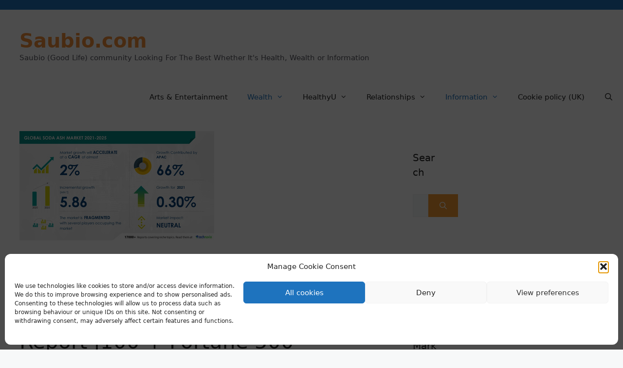

--- FILE ---
content_type: text/html; charset=UTF-8
request_url: https://saubio.com/soda-ash-market-industry-covid-19-analysis-market-opportunities-forecast-17000-research-report-100-fortune-500-companies/
body_size: 30140
content:
<!DOCTYPE html>
<html lang="en-US" prefix="og: https://ogp.me/ns#">
<head><style>img.lazy{min-height:1px}</style><link href="https://saubio.com/wp-content/plugins/w3-total-cache/pub/js/lazyload.min.js" as="script">
	<meta charset="UTF-8">
	<meta name="viewport" content="width=device-width, initial-scale=1">
<!-- Search Engine Optimization by Rank Math - https://rankmath.com/ -->
<title>Soda Ash Market- Industry COVID-19 Analysis, Market Opportunities &amp; Forecast | 17000+ Research Report |100 + Fortune 500 Companies - Saubio.com</title>
<meta name="description" content="NEW YORK, April 12, 2021 /PRNewswire/ --"/>
<meta name="robots" content="follow, index, max-snippet:-1, max-video-preview:-1, max-image-preview:large"/>
<link rel="canonical" href="https://saubio.com/soda-ash-market-industry-covid-19-analysis-market-opportunities-forecast-17000-research-report-100-fortune-500-companies/" />
<meta property="og:locale" content="en_US" />
<meta property="og:type" content="article" />
<meta property="og:title" content="Soda Ash Market- Industry COVID-19 Analysis, Market Opportunities &amp; Forecast | 17000+ Research Report |100 + Fortune 500 Companies - Saubio.com" />
<meta property="og:description" content="NEW YORK, April 12, 2021 /PRNewswire/ --" />
<meta property="og:url" content="https://saubio.com/soda-ash-market-industry-covid-19-analysis-market-opportunities-forecast-17000-research-report-100-fortune-500-companies/" />
<meta property="og:site_name" content="Saubio.com" />
<meta property="article:tag" content="Money" />
<meta property="article:tag" content="Opportunity" />
<meta property="article:tag" content="Wealth" />
<meta property="article:section" content="Information" />
<meta property="og:image" content="https://saubio.com/wp-content/uploads/2021/04/soda-ash-market-industry-covid-19-analysis-market-opportunities-forecast-17000-research-report-100-fortune-500-companies.jpg" />
<meta property="og:image:secure_url" content="https://saubio.com/wp-content/uploads/2021/04/soda-ash-market-industry-covid-19-analysis-market-opportunities-forecast-17000-research-report-100-fortune-500-companies.jpg" />
<meta property="og:image:width" content="400" />
<meta property="og:image:height" content="225" />
<meta property="og:image:alt" content="Soda Ash Market- Industry COVID-19 Analysis, Market Opportunities &amp; Forecast | 17000+ Research Report |100 + Fortune 500 Companies" />
<meta property="og:image:type" content="image/jpeg" />
<meta property="article:published_time" content="2021-04-13T03:46:50+00:00" />
<meta name="twitter:card" content="summary_large_image" />
<meta name="twitter:title" content="Soda Ash Market- Industry COVID-19 Analysis, Market Opportunities &amp; Forecast | 17000+ Research Report |100 + Fortune 500 Companies - Saubio.com" />
<meta name="twitter:description" content="NEW YORK, April 12, 2021 /PRNewswire/ --" />
<meta name="twitter:image" content="https://saubio.com/wp-content/uploads/2021/04/soda-ash-market-industry-covid-19-analysis-market-opportunities-forecast-17000-research-report-100-fortune-500-companies.jpg" />
<meta name="twitter:label1" content="Written by" />
<meta name="twitter:data1" content="Saubio admin" />
<meta name="twitter:label2" content="Time to read" />
<meta name="twitter:data2" content="3 minutes" />
<script type="application/ld+json" class="rank-math-schema">{"@context":"https://schema.org","@graph":[{"@type":["Person","Organization"],"@id":"https://saubio.com/#person","name":"Saubio.com"},{"@type":"WebSite","@id":"https://saubio.com/#website","url":"https://saubio.com","name":"Saubio.com","publisher":{"@id":"https://saubio.com/#person"},"inLanguage":"en-US"},{"@type":"ImageObject","@id":"https://saubio.com/wp-content/uploads/2021/04/soda-ash-market-industry-covid-19-analysis-market-opportunities-forecast-17000-research-report-100-fortune-500-companies.jpg","url":"https://saubio.com/wp-content/uploads/2021/04/soda-ash-market-industry-covid-19-analysis-market-opportunities-forecast-17000-research-report-100-fortune-500-companies.jpg","width":"400","height":"225","inLanguage":"en-US"},{"@type":"BreadcrumbList","@id":"https://saubio.com/soda-ash-market-industry-covid-19-analysis-market-opportunities-forecast-17000-research-report-100-fortune-500-companies/#breadcrumb","itemListElement":[{"@type":"ListItem","position":"1","item":{"@id":"https://saubio.com","name":"Home"}},{"@type":"ListItem","position":"2","item":{"@id":"https://saubio.com/category/saubios-information-help-general-news/","name":"Information"}},{"@type":"ListItem","position":"3","item":{"@id":"https://saubio.com/soda-ash-market-industry-covid-19-analysis-market-opportunities-forecast-17000-research-report-100-fortune-500-companies/","name":"Soda Ash Market- Industry COVID-19 Analysis, Market Opportunities &amp; Forecast | 17000+ Research Report |100 + Fortune 500 Companies"}}]},{"@type":"WebPage","@id":"https://saubio.com/soda-ash-market-industry-covid-19-analysis-market-opportunities-forecast-17000-research-report-100-fortune-500-companies/#webpage","url":"https://saubio.com/soda-ash-market-industry-covid-19-analysis-market-opportunities-forecast-17000-research-report-100-fortune-500-companies/","name":"Soda Ash Market- Industry COVID-19 Analysis, Market Opportunities &amp; Forecast | 17000+ Research Report |100 + Fortune 500 Companies - Saubio.com","datePublished":"2021-04-13T03:46:50+00:00","dateModified":"2021-04-13T03:46:50+00:00","isPartOf":{"@id":"https://saubio.com/#website"},"primaryImageOfPage":{"@id":"https://saubio.com/wp-content/uploads/2021/04/soda-ash-market-industry-covid-19-analysis-market-opportunities-forecast-17000-research-report-100-fortune-500-companies.jpg"},"inLanguage":"en-US","breadcrumb":{"@id":"https://saubio.com/soda-ash-market-industry-covid-19-analysis-market-opportunities-forecast-17000-research-report-100-fortune-500-companies/#breadcrumb"}},{"@type":"Person","@id":"https://saubio.com/author/saubiosaubio-com/","name":"Saubio admin","url":"https://saubio.com/author/saubiosaubio-com/","image":{"@type":"ImageObject","@id":"https://secure.gravatar.com/avatar/6a80868c90a42e6411bb0dfa2285339d8011bd347de3ae58cdfe71468b68bccb?s=96&amp;d=retro&amp;r=pg","url":"https://secure.gravatar.com/avatar/6a80868c90a42e6411bb0dfa2285339d8011bd347de3ae58cdfe71468b68bccb?s=96&amp;d=retro&amp;r=pg","caption":"Saubio admin","inLanguage":"en-US"},"sameAs":["https://saubio.com"]},{"@type":"BlogPosting","headline":"Soda Ash Market- Industry COVID-19 Analysis, Market Opportunities &amp; Forecast | 17000+ Research Report","datePublished":"2021-04-13T03:46:50+00:00","dateModified":"2021-04-13T03:46:50+00:00","articleSection":"Information, Wealth","author":{"@id":"https://saubio.com/author/saubiosaubio-com/","name":"Saubio admin"},"publisher":{"@id":"https://saubio.com/#person"},"description":"NEW YORK, April 12, 2021 /PRNewswire/ --","name":"Soda Ash Market- Industry COVID-19 Analysis, Market Opportunities &amp; Forecast | 17000+ Research Report","@id":"https://saubio.com/soda-ash-market-industry-covid-19-analysis-market-opportunities-forecast-17000-research-report-100-fortune-500-companies/#richSnippet","isPartOf":{"@id":"https://saubio.com/soda-ash-market-industry-covid-19-analysis-market-opportunities-forecast-17000-research-report-100-fortune-500-companies/#webpage"},"image":{"@id":"https://saubio.com/wp-content/uploads/2021/04/soda-ash-market-industry-covid-19-analysis-market-opportunities-forecast-17000-research-report-100-fortune-500-companies.jpg"},"inLanguage":"en-US","mainEntityOfPage":{"@id":"https://saubio.com/soda-ash-market-industry-covid-19-analysis-market-opportunities-forecast-17000-research-report-100-fortune-500-companies/#webpage"}}]}</script>
<!-- /Rank Math WordPress SEO plugin -->

<link rel='dns-prefetch' href='//cdn.jsdelivr.net' />
<link rel="alternate" type="application/rss+xml" title="Saubio.com &raquo; Feed" href="https://saubio.com/feed/" />
<link rel="alternate" type="application/rss+xml" title="Saubio.com &raquo; Comments Feed" href="https://saubio.com/comments/feed/" />
<link rel="alternate" title="oEmbed (JSON)" type="application/json+oembed" href="https://saubio.com/wp-json/oembed/1.0/embed?url=https%3A%2F%2Fsaubio.com%2Fsoda-ash-market-industry-covid-19-analysis-market-opportunities-forecast-17000-research-report-100-fortune-500-companies%2F" />
<link rel="alternate" title="oEmbed (XML)" type="text/xml+oembed" href="https://saubio.com/wp-json/oembed/1.0/embed?url=https%3A%2F%2Fsaubio.com%2Fsoda-ash-market-industry-covid-19-analysis-market-opportunities-forecast-17000-research-report-100-fortune-500-companies%2F&#038;format=xml" />
<!-- saubio.com is managing ads with Advanced Ads 2.0.16 – https://wpadvancedads.com/ --><script id="saubi-ready">
			window.advanced_ads_ready=function(e,a){a=a||"complete";var d=function(e){return"interactive"===a?"loading"!==e:"complete"===e};d(document.readyState)?e():document.addEventListener("readystatechange",(function(a){d(a.target.readyState)&&e()}),{once:"interactive"===a})},window.advanced_ads_ready_queue=window.advanced_ads_ready_queue||[];		</script>
		<style id='wp-img-auto-sizes-contain-inline-css'>
img:is([sizes=auto i],[sizes^="auto," i]){contain-intrinsic-size:3000px 1500px}
/*# sourceURL=wp-img-auto-sizes-contain-inline-css */
</style>

<style id='wp-emoji-styles-inline-css'>

	img.wp-smiley, img.emoji {
		display: inline !important;
		border: none !important;
		box-shadow: none !important;
		height: 1em !important;
		width: 1em !important;
		margin: 0 0.07em !important;
		vertical-align: -0.1em !important;
		background: none !important;
		padding: 0 !important;
	}
/*# sourceURL=wp-emoji-styles-inline-css */
</style>
<link rel="stylesheet" href="https://saubio.com/wp-content/cache/minify/1/a5ff7.css" media="all" />

<style id='global-styles-inline-css'>
:root{--wp--preset--aspect-ratio--square: 1;--wp--preset--aspect-ratio--4-3: 4/3;--wp--preset--aspect-ratio--3-4: 3/4;--wp--preset--aspect-ratio--3-2: 3/2;--wp--preset--aspect-ratio--2-3: 2/3;--wp--preset--aspect-ratio--16-9: 16/9;--wp--preset--aspect-ratio--9-16: 9/16;--wp--preset--color--black: #000000;--wp--preset--color--cyan-bluish-gray: #abb8c3;--wp--preset--color--white: #ffffff;--wp--preset--color--pale-pink: #f78da7;--wp--preset--color--vivid-red: #cf2e2e;--wp--preset--color--luminous-vivid-orange: #ff6900;--wp--preset--color--luminous-vivid-amber: #fcb900;--wp--preset--color--light-green-cyan: #7bdcb5;--wp--preset--color--vivid-green-cyan: #00d084;--wp--preset--color--pale-cyan-blue: #8ed1fc;--wp--preset--color--vivid-cyan-blue: #0693e3;--wp--preset--color--vivid-purple: #9b51e0;--wp--preset--color--contrast: var(--contrast);--wp--preset--color--contrast-2: var(--contrast-2);--wp--preset--color--contrast-3: var(--contrast-3);--wp--preset--color--base: var(--base);--wp--preset--color--base-2: var(--base-2);--wp--preset--color--base-3: var(--base-3);--wp--preset--color--accent: var(--accent);--wp--preset--gradient--vivid-cyan-blue-to-vivid-purple: linear-gradient(135deg,rgb(6,147,227) 0%,rgb(155,81,224) 100%);--wp--preset--gradient--light-green-cyan-to-vivid-green-cyan: linear-gradient(135deg,rgb(122,220,180) 0%,rgb(0,208,130) 100%);--wp--preset--gradient--luminous-vivid-amber-to-luminous-vivid-orange: linear-gradient(135deg,rgb(252,185,0) 0%,rgb(255,105,0) 100%);--wp--preset--gradient--luminous-vivid-orange-to-vivid-red: linear-gradient(135deg,rgb(255,105,0) 0%,rgb(207,46,46) 100%);--wp--preset--gradient--very-light-gray-to-cyan-bluish-gray: linear-gradient(135deg,rgb(238,238,238) 0%,rgb(169,184,195) 100%);--wp--preset--gradient--cool-to-warm-spectrum: linear-gradient(135deg,rgb(74,234,220) 0%,rgb(151,120,209) 20%,rgb(207,42,186) 40%,rgb(238,44,130) 60%,rgb(251,105,98) 80%,rgb(254,248,76) 100%);--wp--preset--gradient--blush-light-purple: linear-gradient(135deg,rgb(255,206,236) 0%,rgb(152,150,240) 100%);--wp--preset--gradient--blush-bordeaux: linear-gradient(135deg,rgb(254,205,165) 0%,rgb(254,45,45) 50%,rgb(107,0,62) 100%);--wp--preset--gradient--luminous-dusk: linear-gradient(135deg,rgb(255,203,112) 0%,rgb(199,81,192) 50%,rgb(65,88,208) 100%);--wp--preset--gradient--pale-ocean: linear-gradient(135deg,rgb(255,245,203) 0%,rgb(182,227,212) 50%,rgb(51,167,181) 100%);--wp--preset--gradient--electric-grass: linear-gradient(135deg,rgb(202,248,128) 0%,rgb(113,206,126) 100%);--wp--preset--gradient--midnight: linear-gradient(135deg,rgb(2,3,129) 0%,rgb(40,116,252) 100%);--wp--preset--font-size--small: 13px;--wp--preset--font-size--medium: 20px;--wp--preset--font-size--large: 36px;--wp--preset--font-size--x-large: 42px;--wp--preset--spacing--20: 0.44rem;--wp--preset--spacing--30: 0.67rem;--wp--preset--spacing--40: 1rem;--wp--preset--spacing--50: 1.5rem;--wp--preset--spacing--60: 2.25rem;--wp--preset--spacing--70: 3.38rem;--wp--preset--spacing--80: 5.06rem;--wp--preset--shadow--natural: 6px 6px 9px rgba(0, 0, 0, 0.2);--wp--preset--shadow--deep: 12px 12px 50px rgba(0, 0, 0, 0.4);--wp--preset--shadow--sharp: 6px 6px 0px rgba(0, 0, 0, 0.2);--wp--preset--shadow--outlined: 6px 6px 0px -3px rgb(255, 255, 255), 6px 6px rgb(0, 0, 0);--wp--preset--shadow--crisp: 6px 6px 0px rgb(0, 0, 0);}:where(.is-layout-flex){gap: 0.5em;}:where(.is-layout-grid){gap: 0.5em;}body .is-layout-flex{display: flex;}.is-layout-flex{flex-wrap: wrap;align-items: center;}.is-layout-flex > :is(*, div){margin: 0;}body .is-layout-grid{display: grid;}.is-layout-grid > :is(*, div){margin: 0;}:where(.wp-block-columns.is-layout-flex){gap: 2em;}:where(.wp-block-columns.is-layout-grid){gap: 2em;}:where(.wp-block-post-template.is-layout-flex){gap: 1.25em;}:where(.wp-block-post-template.is-layout-grid){gap: 1.25em;}.has-black-color{color: var(--wp--preset--color--black) !important;}.has-cyan-bluish-gray-color{color: var(--wp--preset--color--cyan-bluish-gray) !important;}.has-white-color{color: var(--wp--preset--color--white) !important;}.has-pale-pink-color{color: var(--wp--preset--color--pale-pink) !important;}.has-vivid-red-color{color: var(--wp--preset--color--vivid-red) !important;}.has-luminous-vivid-orange-color{color: var(--wp--preset--color--luminous-vivid-orange) !important;}.has-luminous-vivid-amber-color{color: var(--wp--preset--color--luminous-vivid-amber) !important;}.has-light-green-cyan-color{color: var(--wp--preset--color--light-green-cyan) !important;}.has-vivid-green-cyan-color{color: var(--wp--preset--color--vivid-green-cyan) !important;}.has-pale-cyan-blue-color{color: var(--wp--preset--color--pale-cyan-blue) !important;}.has-vivid-cyan-blue-color{color: var(--wp--preset--color--vivid-cyan-blue) !important;}.has-vivid-purple-color{color: var(--wp--preset--color--vivid-purple) !important;}.has-black-background-color{background-color: var(--wp--preset--color--black) !important;}.has-cyan-bluish-gray-background-color{background-color: var(--wp--preset--color--cyan-bluish-gray) !important;}.has-white-background-color{background-color: var(--wp--preset--color--white) !important;}.has-pale-pink-background-color{background-color: var(--wp--preset--color--pale-pink) !important;}.has-vivid-red-background-color{background-color: var(--wp--preset--color--vivid-red) !important;}.has-luminous-vivid-orange-background-color{background-color: var(--wp--preset--color--luminous-vivid-orange) !important;}.has-luminous-vivid-amber-background-color{background-color: var(--wp--preset--color--luminous-vivid-amber) !important;}.has-light-green-cyan-background-color{background-color: var(--wp--preset--color--light-green-cyan) !important;}.has-vivid-green-cyan-background-color{background-color: var(--wp--preset--color--vivid-green-cyan) !important;}.has-pale-cyan-blue-background-color{background-color: var(--wp--preset--color--pale-cyan-blue) !important;}.has-vivid-cyan-blue-background-color{background-color: var(--wp--preset--color--vivid-cyan-blue) !important;}.has-vivid-purple-background-color{background-color: var(--wp--preset--color--vivid-purple) !important;}.has-black-border-color{border-color: var(--wp--preset--color--black) !important;}.has-cyan-bluish-gray-border-color{border-color: var(--wp--preset--color--cyan-bluish-gray) !important;}.has-white-border-color{border-color: var(--wp--preset--color--white) !important;}.has-pale-pink-border-color{border-color: var(--wp--preset--color--pale-pink) !important;}.has-vivid-red-border-color{border-color: var(--wp--preset--color--vivid-red) !important;}.has-luminous-vivid-orange-border-color{border-color: var(--wp--preset--color--luminous-vivid-orange) !important;}.has-luminous-vivid-amber-border-color{border-color: var(--wp--preset--color--luminous-vivid-amber) !important;}.has-light-green-cyan-border-color{border-color: var(--wp--preset--color--light-green-cyan) !important;}.has-vivid-green-cyan-border-color{border-color: var(--wp--preset--color--vivid-green-cyan) !important;}.has-pale-cyan-blue-border-color{border-color: var(--wp--preset--color--pale-cyan-blue) !important;}.has-vivid-cyan-blue-border-color{border-color: var(--wp--preset--color--vivid-cyan-blue) !important;}.has-vivid-purple-border-color{border-color: var(--wp--preset--color--vivid-purple) !important;}.has-vivid-cyan-blue-to-vivid-purple-gradient-background{background: var(--wp--preset--gradient--vivid-cyan-blue-to-vivid-purple) !important;}.has-light-green-cyan-to-vivid-green-cyan-gradient-background{background: var(--wp--preset--gradient--light-green-cyan-to-vivid-green-cyan) !important;}.has-luminous-vivid-amber-to-luminous-vivid-orange-gradient-background{background: var(--wp--preset--gradient--luminous-vivid-amber-to-luminous-vivid-orange) !important;}.has-luminous-vivid-orange-to-vivid-red-gradient-background{background: var(--wp--preset--gradient--luminous-vivid-orange-to-vivid-red) !important;}.has-very-light-gray-to-cyan-bluish-gray-gradient-background{background: var(--wp--preset--gradient--very-light-gray-to-cyan-bluish-gray) !important;}.has-cool-to-warm-spectrum-gradient-background{background: var(--wp--preset--gradient--cool-to-warm-spectrum) !important;}.has-blush-light-purple-gradient-background{background: var(--wp--preset--gradient--blush-light-purple) !important;}.has-blush-bordeaux-gradient-background{background: var(--wp--preset--gradient--blush-bordeaux) !important;}.has-luminous-dusk-gradient-background{background: var(--wp--preset--gradient--luminous-dusk) !important;}.has-pale-ocean-gradient-background{background: var(--wp--preset--gradient--pale-ocean) !important;}.has-electric-grass-gradient-background{background: var(--wp--preset--gradient--electric-grass) !important;}.has-midnight-gradient-background{background: var(--wp--preset--gradient--midnight) !important;}.has-small-font-size{font-size: var(--wp--preset--font-size--small) !important;}.has-medium-font-size{font-size: var(--wp--preset--font-size--medium) !important;}.has-large-font-size{font-size: var(--wp--preset--font-size--large) !important;}.has-x-large-font-size{font-size: var(--wp--preset--font-size--x-large) !important;}
/*# sourceURL=global-styles-inline-css */
</style>

<style id='classic-theme-styles-inline-css'>
/*! This file is auto-generated */
.wp-block-button__link{color:#fff;background-color:#32373c;border-radius:9999px;box-shadow:none;text-decoration:none;padding:calc(.667em + 2px) calc(1.333em + 2px);font-size:1.125em}.wp-block-file__button{background:#32373c;color:#fff;text-decoration:none}
/*# sourceURL=/wp-includes/css/classic-themes.min.css */
</style>
<link rel="stylesheet" href="https://saubio.com/wp-content/cache/minify/1/a5979.css" media="all" />




<style id='generate-style-inline-css'>
body{background-color:var(--base-2);color:var(--contrast);}a{color:var(--accent);}a{text-decoration:underline;}.entry-title a, .site-branding a, a.button, .wp-block-button__link, .main-navigation a{text-decoration:none;}a:hover, a:focus, a:active{color:var(--contrast);}.grid-container{max-width:1650px;}.wp-block-group__inner-container{max-width:1650px;margin-left:auto;margin-right:auto;}.generate-back-to-top{font-size:20px;border-radius:3px;position:fixed;bottom:30px;right:30px;line-height:40px;width:40px;text-align:center;z-index:10;transition:opacity 300ms ease-in-out;opacity:0.1;transform:translateY(1000px);}.generate-back-to-top__show{opacity:1;transform:translateY(0);}.navigation-search{position:absolute;left:-99999px;pointer-events:none;visibility:hidden;z-index:20;width:100%;top:0;transition:opacity 100ms ease-in-out;opacity:0;}.navigation-search.nav-search-active{left:0;right:0;pointer-events:auto;visibility:visible;opacity:1;}.navigation-search input[type="search"]{outline:0;border:0;vertical-align:bottom;line-height:1;opacity:0.9;width:100%;z-index:20;border-radius:0;-webkit-appearance:none;height:60px;}.navigation-search input::-ms-clear{display:none;width:0;height:0;}.navigation-search input::-ms-reveal{display:none;width:0;height:0;}.navigation-search input::-webkit-search-decoration, .navigation-search input::-webkit-search-cancel-button, .navigation-search input::-webkit-search-results-button, .navigation-search input::-webkit-search-results-decoration{display:none;}.gen-sidebar-nav .navigation-search{top:auto;bottom:0;}:root{--contrast:#222222;--contrast-2:#575760;--contrast-3:#b2b2be;--base:#f0f0f0;--base-2:#f7f8f9;--base-3:#ffffff;--accent:#1e73be;}:root .has-contrast-color{color:var(--contrast);}:root .has-contrast-background-color{background-color:var(--contrast);}:root .has-contrast-2-color{color:var(--contrast-2);}:root .has-contrast-2-background-color{background-color:var(--contrast-2);}:root .has-contrast-3-color{color:var(--contrast-3);}:root .has-contrast-3-background-color{background-color:var(--contrast-3);}:root .has-base-color{color:var(--base);}:root .has-base-background-color{background-color:var(--base);}:root .has-base-2-color{color:var(--base-2);}:root .has-base-2-background-color{background-color:var(--base-2);}:root .has-base-3-color{color:var(--base-3);}:root .has-base-3-background-color{background-color:var(--base-3);}:root .has-accent-color{color:var(--accent);}:root .has-accent-background-color{background-color:var(--accent);}.main-title{font-family:-apple-system, system-ui, BlinkMacSystemFont, "Segoe UI", Helvetica, Arial, sans-serif, "Apple Color Emoji", "Segoe UI Emoji", "Segoe UI Symbol";font-size:40px;}.top-bar{background-color:var(--accent);color:#ffffff;}.top-bar a{color:#ffffff;}.top-bar a:hover{color:#303030;}.site-header{background-color:var(--base-3);}.site-header a{color:#f59039;}.site-header a:hover{color:var(--accent);}.main-title a,.main-title a:hover{color:#f59039;}.site-description{color:var(--contrast-2);}.mobile-menu-control-wrapper .menu-toggle,.mobile-menu-control-wrapper .menu-toggle:hover,.mobile-menu-control-wrapper .menu-toggle:focus,.has-inline-mobile-toggle #site-navigation.toggled{background-color:rgba(0, 0, 0, 0.02);}.main-navigation,.main-navigation ul ul{background-color:var(--base-3);}.main-navigation .main-nav ul li a, .main-navigation .menu-toggle, .main-navigation .menu-bar-items{color:var(--contrast);}.main-navigation .main-nav ul li:not([class*="current-menu-"]):hover > a, .main-navigation .main-nav ul li:not([class*="current-menu-"]):focus > a, .main-navigation .main-nav ul li.sfHover:not([class*="current-menu-"]) > a, .main-navigation .menu-bar-item:hover > a, .main-navigation .menu-bar-item.sfHover > a{color:#f59039;}button.menu-toggle:hover,button.menu-toggle:focus{color:var(--contrast);}.main-navigation .main-nav ul li[class*="current-menu-"] > a{color:var(--accent);}.navigation-search input[type="search"],.navigation-search input[type="search"]:active, .navigation-search input[type="search"]:focus, .main-navigation .main-nav ul li.search-item.active > a, .main-navigation .menu-bar-items .search-item.active > a{color:#f59039;}.main-navigation ul ul{background-color:var(--base);}.separate-containers .inside-article, .separate-containers .comments-area, .separate-containers .page-header, .one-container .container, .separate-containers .paging-navigation, .inside-page-header{background-color:var(--base-3);}.entry-title a{color:var(--contrast);}.entry-title a:hover{color:var(--contrast-2);}.entry-meta{color:var(--contrast-2);}.sidebar .widget{background-color:var(--base-3);}.footer-widgets{background-color:var(--base-3);}.site-info{color:#eb9411;background-color:#e49115;}input[type="text"],input[type="email"],input[type="url"],input[type="password"],input[type="search"],input[type="tel"],input[type="number"],textarea,select{color:var(--contrast);background-color:var(--base-2);border-color:var(--base);}input[type="text"]:focus,input[type="email"]:focus,input[type="url"]:focus,input[type="password"]:focus,input[type="search"]:focus,input[type="tel"]:focus,input[type="number"]:focus,textarea:focus,select:focus{color:var(--contrast);background-color:var(--base-2);border-color:var(--contrast-3);}button,html input[type="button"],input[type="reset"],input[type="submit"],a.button,a.wp-block-button__link:not(.has-background){color:#ffffff;background-color:rgba(245,150,39,0.94);}button:hover,html input[type="button"]:hover,input[type="reset"]:hover,input[type="submit"]:hover,a.button:hover,button:focus,html input[type="button"]:focus,input[type="reset"]:focus,input[type="submit"]:focus,a.button:focus,a.wp-block-button__link:not(.has-background):active,a.wp-block-button__link:not(.has-background):focus,a.wp-block-button__link:not(.has-background):hover{color:#ffffff;background-color:#3f4047;}a.generate-back-to-top{background-color:rgba(224,136,20,0.96);color:#ffffff;}a.generate-back-to-top:hover,a.generate-back-to-top:focus{background-color:rgba( 0,0,0,0.6 );color:#ffffff;}:root{--gp-search-modal-bg-color:var(--base-3);--gp-search-modal-text-color:var(--contrast);--gp-search-modal-overlay-bg-color:rgba(0,0,0,0.2);}@media (max-width:768px){.main-navigation .menu-bar-item:hover > a, .main-navigation .menu-bar-item.sfHover > a{background:none;color:var(--contrast);}}.inside-top-bar.grid-container{max-width:1730px;}.inside-header{padding:40px;}.inside-header.grid-container{max-width:1730px;}.site-main .wp-block-group__inner-container{padding:40px;}.separate-containers .paging-navigation{padding-top:20px;padding-bottom:20px;}.entry-content .alignwide, body:not(.no-sidebar) .entry-content .alignfull{margin-left:-40px;width:calc(100% + 80px);max-width:calc(100% + 80px);}.rtl .menu-item-has-children .dropdown-menu-toggle{padding-left:20px;}.rtl .main-navigation .main-nav ul li.menu-item-has-children > a{padding-right:20px;}.footer-widgets-container.grid-container{max-width:1730px;}.inside-site-info.grid-container{max-width:1730px;}@media (max-width:768px){.separate-containers .inside-article, .separate-containers .comments-area, .separate-containers .page-header, .separate-containers .paging-navigation, .one-container .site-content, .inside-page-header{padding:30px;}.site-main .wp-block-group__inner-container{padding:30px;}.inside-top-bar{padding-right:30px;padding-left:30px;}.inside-header{padding-right:30px;padding-left:30px;}.widget-area .widget{padding-top:30px;padding-right:30px;padding-bottom:30px;padding-left:30px;}.footer-widgets-container{padding-top:30px;padding-right:30px;padding-bottom:30px;padding-left:30px;}.inside-site-info{padding-right:30px;padding-left:30px;}.entry-content .alignwide, body:not(.no-sidebar) .entry-content .alignfull{margin-left:-30px;width:calc(100% + 60px);max-width:calc(100% + 60px);}.one-container .site-main .paging-navigation{margin-bottom:20px;}}/* End cached CSS */.is-right-sidebar{width:30%;}.is-left-sidebar{width:30%;}.site-content .content-area{width:70%;}@media (max-width:768px){.main-navigation .menu-toggle,.sidebar-nav-mobile:not(#sticky-placeholder){display:block;}.main-navigation ul,.gen-sidebar-nav,.main-navigation:not(.slideout-navigation):not(.toggled) .main-nav > ul,.has-inline-mobile-toggle #site-navigation .inside-navigation > *:not(.navigation-search):not(.main-nav){display:none;}.nav-align-right .inside-navigation,.nav-align-center .inside-navigation{justify-content:space-between;}}
/*# sourceURL=generate-style-inline-css */
</style>
<link rel="stylesheet" href="https://saubio.com/wp-content/cache/minify/1/9a4db.css" media="all" />


<style id='kadence-blocks-global-variables-inline-css'>
:root {--global-kb-font-size-sm:clamp(0.8rem, 0.73rem + 0.217vw, 0.9rem);--global-kb-font-size-md:clamp(1.1rem, 0.995rem + 0.326vw, 1.25rem);--global-kb-font-size-lg:clamp(1.75rem, 1.576rem + 0.543vw, 2rem);--global-kb-font-size-xl:clamp(2.25rem, 1.728rem + 1.63vw, 3rem);--global-kb-font-size-xxl:clamp(2.5rem, 1.456rem + 3.26vw, 4rem);--global-kb-font-size-xxxl:clamp(2.75rem, 0.489rem + 7.065vw, 6rem);}:root {--global-palette1: #3182CE;--global-palette2: #2B6CB0;--global-palette3: #1A202C;--global-palette4: #2D3748;--global-palette5: #4A5568;--global-palette6: #718096;--global-palette7: #EDF2F7;--global-palette8: #F7FAFC;--global-palette9: #ffffff;}
/*# sourceURL=kadence-blocks-global-variables-inline-css */
</style>
<link rel="stylesheet" href="https://saubio.com/wp-content/cache/minify/1/5a15a.css" media="all" />


<style id='quads-styles-inline-css'>

    .quads-location ins.adsbygoogle {
        background: transparent !important;
    }.quads-location .quads_rotator_img{ opacity:1 !important;}
    .quads.quads_ad_container { display: grid; grid-template-columns: auto; grid-gap: 10px; padding: 10px; }
    .grid_image{animation: fadeIn 0.5s;-webkit-animation: fadeIn 0.5s;-moz-animation: fadeIn 0.5s;
        -o-animation: fadeIn 0.5s;-ms-animation: fadeIn 0.5s;}
    .quads-ad-label { font-size: 12px; text-align: center; color: #333;}
    .quads_click_impression { display: none;} .quads-location, .quads-ads-space{max-width:100%;} @media only screen and (max-width: 480px) { .quads-ads-space, .penci-builder-element .quads-ads-space{max-width:340px;}}
/*# sourceURL=quads-styles-inline-css */
</style>
<script src="https://saubio.com/wp-content/cache/minify/1/818c0.js"></script>


<script id="quads-tcf-2-scripts-js-extra">
var quads_tcf_2 = [];
//# sourceURL=quads-tcf-2-scripts-js-extra
</script>
<script src="https://saubio.com/wp-content/cache/minify/1/e22ed.js"></script>

<script id="quads_ads_front-js-extra">
var quads_analytics = {"ajax_url":"https://saubio.com/wp-admin/admin-ajax.php","quads_front_nonce":"cb3d84d741"};
//# sourceURL=quads_ads_front-js-extra
</script>
<script src="https://saubio.com/wp-content/cache/minify/1/b9a3d.js"></script>

<link rel="https://api.w.org/" href="https://saubio.com/wp-json/" /><link rel="alternate" title="JSON" type="application/json" href="https://saubio.com/wp-json/wp/v2/posts/7192" /><link rel="EditURI" type="application/rsd+xml" title="RSD" href="https://saubio.com/xmlrpc.php?rsd" />
<meta name="generator" content="WordPress 6.9" />
<link rel='shortlink' href='https://saubio.com/?p=7192' />
<!-- HFCM by 99 Robots - Snippet # 1: Google all ADS -->
<script async src="//pagead2.googlesyndication.com/pagead/js/adsbygoogle.js"></script>
<script>
     (adsbygoogle = window.adsbygoogle || []).push({
          google_ad_client: "ca-pub-1606040797345288",
          enable_page_level_ads: true
     });
</script>

<script async src="https://pagead2.googlesyndication.com/pagead/js/adsbygoogle.js?client=ca-pub-1606040797345288"
     crossorigin="anonymous"></script>


<script async custom-element="amp-ad" src="https://cdn.ampproject.org/v0/amp-ad-0.1.js"></script>


<!-- /end HFCM by 99 Robots -->
<!-- HFCM by 99 Robots - Snippet # 2: Viglink -->
<script type="text/javascript">
    var vglnk = {key: '862362da2925265abb4cf2a14148efc4'};
    (function(d, t) {
        var s = d.createElement(t);
            s.type = 'text/javascript';
            s.async = true;
            s.src = '//cdn.viglink.com/api/vglnk.js';
        var r = d.getElementsByTagName(t)[0];
            r.parentNode.insertBefore(s, r);
    }(document, 'script'));
</script>

<!-- /end HFCM by 99 Robots -->
  <link rel="manifest" href="https://saubio.com/wp-content/plugins/pm-push-notifications/modules/libs/manifest.json">
  			<style>.cmplz-hidden {
					display: none !important;
				}</style><script src="//pagead2.googlesyndication.com/pagead/js/adsbygoogle.js"></script><script>document.cookie = 'quads_browser_width='+screen.width;</script><style>.recentcomments a{display:inline !important;padding:0 !important;margin:0 !important;}</style><link rel="icon" href="https://saubio.com/wp-content/uploads/2019/05/cropped-Logo-Ideas-presentation2-32x32.jpg" sizes="32x32" />
<link rel="icon" href="https://saubio.com/wp-content/uploads/2019/05/cropped-Logo-Ideas-presentation2-192x192.jpg" sizes="192x192" />
<link rel="apple-touch-icon" href="https://saubio.com/wp-content/uploads/2019/05/cropped-Logo-Ideas-presentation2-180x180.jpg" />
<meta name="msapplication-TileImage" content="https://saubio.com/wp-content/uploads/2019/05/cropped-Logo-Ideas-presentation2-270x270.jpg" />
<!-- ## NXS/OG ## --><!-- ## NXSOGTAGS ## --><!-- ## NXS/OG ## -->
</head>

<body data-cmplz=1 class="wp-singular post-template-default single single-post postid-7192 single-format-standard wp-embed-responsive wp-theme-generatepress booster-extension right-sidebar nav-below-header one-container nav-search-enabled header-aligned-left dropdown-hover featured-image-active aa-prefix-saubi-" itemtype="https://schema.org/Blog" itemscope>
	<a class="screen-reader-text skip-link" href="#content" title="Skip to content">Skip to content</a>		<div class="top-bar top-bar-align-right">
			<div class="inside-top-bar grid-container">
				<aside id="block-12" class="widget inner-padding widget_block"></aside><aside id="block-30" class="widget inner-padding widget_block"></aside>			</div>
		</div>
				<header class="site-header" id="masthead" aria-label="Site"  itemtype="https://schema.org/WPHeader" itemscope>
			<div class="inside-header grid-container">
				<div class="site-branding">
						<p class="main-title" itemprop="headline">
					<a href="https://saubio.com/" rel="home">Saubio.com</a>
				</p>
						<p class="site-description" itemprop="description">Saubio (Good Life) community Looking For The Best Whether It's Health, Wealth or Information</p>
					</div>			<div class="header-widget">
				<aside id="block-31" class="widget inner-padding widget_block"><script async src="//pagead2.googlesyndication.com/pagead/js/adsbygoogle.js"></script>
<script>
     (adsbygoogle = window.adsbygoogle || []).push({
          google_ad_client: "ca-pub-1606040797345288",
          enable_page_level_ads: true
     });
</script>

<script async src="https://pagead2.googlesyndication.com/pagead/js/adsbygoogle.js?client=ca-pub-1606040797345288"
     crossorigin="anonymous"></script>

<script async custom-element="amp-ad" src="https://cdn.ampproject.org/v0/amp-ad-0.1.js"></script>


</aside>			</div>
						</div>
		</header>
				<nav class="main-navigation nav-align-right has-menu-bar-items sub-menu-right" id="site-navigation" aria-label="Primary"  itemtype="https://schema.org/SiteNavigationElement" itemscope>
			<div class="inside-navigation grid-container">
				<form method="get" class="search-form navigation-search" action="https://saubio.com/">
					<input type="search" class="search-field" value="" name="s" title="Search" />
				</form>				<button class="menu-toggle" aria-controls="primary-menu" aria-expanded="false">
					<span class="mobile-menu">Menu</span>				</button>
				<div id="primary-menu" class="main-nav"><ul id="menu-saubio-cat2" class=" menu sf-menu"><li id="menu-item-139" class="menu-item menu-item-type-taxonomy menu-item-object-category menu-item-139"><a href="https://saubio.com/category/saubios-arts-entertainment-guides/">Arts &amp; Entertainment</a></li>
<li id="menu-item-138" class="menu-item menu-item-type-taxonomy menu-item-object-category current-post-ancestor current-menu-parent current-post-parent menu-item-has-children menu-item-138"><a target="_blank" href="https://saubio.com/category/saubios-tools-and-tips-to-help-with-online-income-wealth/">Wealth<span role="presentation" class="dropdown-menu-toggle"></span></a>
<ul class="sub-menu">
	<li id="menu-item-9532" class="menu-item menu-item-type-custom menu-item-object-custom menu-item-9532"><a href="https://saubio.com/wealth/">Saubio Wealth</a></li>
	<li id="menu-item-136" class="menu-item menu-item-type-taxonomy menu-item-object-category menu-item-136"><a href="https://saubio.com/category/advertising/">Advertising</a></li>
</ul>
</li>
<li id="menu-item-140" class="menu-item menu-item-type-taxonomy menu-item-object-category menu-item-has-children menu-item-140"><a href="https://saubio.com/category/saubios-healthy-help-tips-and-guides/">HealthyU<span role="presentation" class="dropdown-menu-toggle"></span></a>
<ul class="sub-menu">
	<li id="menu-item-141" class="menu-item menu-item-type-taxonomy menu-item-object-category menu-item-has-children menu-item-141"><a href="https://saubio.com/category/saubios-healthy-help-tips-and-guides/saubio-body-detox/">Body Detox<span role="presentation" class="dropdown-menu-toggle"></span></a>
	<ul class="sub-menu">
		<li id="menu-item-9535" class="menu-item menu-item-type-custom menu-item-object-custom menu-item-9535"><a href="https://saubio.com/weightlossbodydetox/">Saubio Weight Loss Body Detox</a></li>
	</ul>
</li>
</ul>
</li>
<li id="menu-item-144" class="menu-item menu-item-type-taxonomy menu-item-object-category menu-item-has-children menu-item-144"><a href="https://saubio.com/category/saubios-relationships-general-help/">Relationships<span role="presentation" class="dropdown-menu-toggle"></span></a>
<ul class="sub-menu">
	<li id="menu-item-9533" class="menu-item menu-item-type-custom menu-item-object-custom menu-item-9533"><a href="https://saubio.com/relationship/">Saubio Relationship</a></li>
</ul>
</li>
<li id="menu-item-137" class="menu-item menu-item-type-taxonomy menu-item-object-category current-post-ancestor current-menu-parent current-post-parent menu-item-has-children menu-item-137"><a href="https://saubio.com/category/saubios-information-help-general-news/">Information<span role="presentation" class="dropdown-menu-toggle"></span></a>
<ul class="sub-menu">
	<li id="menu-item-9534" class="menu-item menu-item-type-custom menu-item-object-custom menu-item-9534"><a href="https://saubio.com/justlaunched/">Saubio Just Launched</a></li>
	<li id="menu-item-143" class="menu-item menu-item-type-taxonomy menu-item-object-category menu-item-143"><a href="https://saubio.com/category/saubio-com-miscellaneous-news-tips/">Miscellaneous</a></li>
</ul>
</li>
<li id="menu-item-287" class="menu-item menu-item-type-post_type menu-item-object-page menu-item-privacy-policy menu-item-287"><a rel="privacy-policy" href="https://saubio.com/cookie-policy-uk/">Cookie policy (UK)</a></li>
</ul></div><div class="menu-bar-items"><span class="menu-bar-item search-item"><a aria-label="Open Search Bar" href="#"></a></span></div>			</div>
		</nav>
		
	<div class="site grid-container container hfeed" id="page">
				<div class="site-content" id="content">
			
	<div class="content-area" id="primary">
		<main class="site-main" id="main">
			
<article id="post-7192" class="post-7192 post type-post status-publish format-standard has-post-thumbnail hentry category-saubios-information-help-general-news category-saubios-tools-and-tips-to-help-with-online-income-wealth tag-money tag-opportunity tag-wealth" itemtype="https://schema.org/CreativeWork" itemscope>
	<div class="inside-article">
				<div class="featured-image page-header-image-single grid-container grid-parent">
			<img width="400" height="225" src="data:image/svg+xml,%3Csvg%20xmlns='http://www.w3.org/2000/svg'%20viewBox='0%200%20400%20225'%3E%3C/svg%3E" data-src="https://saubio.com/wp-content/uploads/2021/04/soda-ash-market-industry-covid-19-analysis-market-opportunities-forecast-17000-research-report-100-fortune-500-companies.jpg" class="attachment-full size-full wp-post-image lazy" alt="" itemprop="image" decoding="async" fetchpriority="high" data-srcset="https://saubio.com/wp-content/uploads/2021/04/soda-ash-market-industry-covid-19-analysis-market-opportunities-forecast-17000-research-report-100-fortune-500-companies.jpg 400w, https://saubio.com/wp-content/uploads/2021/04/soda-ash-market-industry-covid-19-analysis-market-opportunities-forecast-17000-research-report-100-fortune-500-companies-300x169.jpg 300w" data-sizes="(max-width: 400px) 100vw, 400px" />		</div>
					<header class="entry-header">
				<h1 class="entry-title" itemprop="headline">Soda Ash Market- Industry COVID-19 Analysis, Market Opportunities &amp; Forecast | 17000+ Research Report |100 + Fortune 500 Companies</h1>		<div class="entry-meta">
			<span class="posted-on"><time class="entry-date published" datetime="2021-04-13T03:46:50+00:00" itemprop="datePublished">April 13</time></span> <span class="byline">by <span class="author vcard" itemprop="author" itemtype="https://schema.org/Person" itemscope><a class="url fn n" href="https://saubio.com/author/saubiosaubio-com/" title="View all posts by Saubio admin" rel="author" itemprop="url"><span class="author-name" itemprop="name">Saubio admin</span></a></span></span> 		</div>
					</header>
			
		<div class="entry-content" itemprop="text">
			
			<div class="twp-like-dislike-button twp-like-dislike-thumb">

				
				<span data-id="7192" id="twp-post-like" class="twp-post-like-dislike can-like">
		            <img class="lazy" src="data:image/svg+xml,%3Csvg%20xmlns='http://www.w3.org/2000/svg'%20viewBox='0%200%201%201'%3E%3C/svg%3E" data-src="https://saubio.com/wp-content/plugins/booster-extension//assets/icon/thumbs-up.svg" />		        </span>

				<span class="twp-like-count">
		            0		        </span>

				
				<span data-id="7192" id="twp-post-dislike" class="twp-post-like-dislike can-dislike ">
		            <img class="lazy" src="data:image/svg+xml,%3Csvg%20xmlns='http://www.w3.org/2000/svg'%20viewBox='0%200%201%201'%3E%3C/svg%3E" data-src="https://saubio.com/wp-content/plugins/booster-extension//assets/icon/thumbs-down.svg" />		            
		        </span>

				<span class="twp-dislike-count">
		            0		        </span>

			</div>

		
<!-- WP QUADS Content Ad Plugin v. 2.0.98.1 -->
<div class="quads-location quads-ad3" id="quads-ad3" style="float:none;margin:10px 0 10px 0;text-align:center;">

 <!-- WP QUADS - Quick AdSense Reloaded v.2.0.98.1 Content AdSense async --> 

<div id="quads-ad3-place" class="quads-ll">
<script >
var quads_screen_width = document.body.clientWidth;
if ( quads_screen_width >= 1140 ) {document.write('<ins  style="display:inline-block;width:728px;height:90px;" data-ad-client="ca-pub-1606040797345288" data-ad-slot="7943227179" ><span>Loading...</span></ins></div>');
            instant= new adsenseLoader( '#quads-ad3-place', {
            onLoad: function( ad ){
                if (ad.classList.contains("quads-ll")) {
                    ad.classList.remove("quads-ll");
                }
              }   
            });
            }if ( quads_screen_width >= 1024  && quads_screen_width < 1140 ) {document.write('<ins  style="display:inline-block;width:728px;height:90px;" data-ad-client="ca-pub-1606040797345288" data-ad-slot="7943227179" ><span>Loading...</span></ins></div>');
            instant= new adsenseLoader( '#quads-ad3-place', {
            onLoad: function( ad ){
                if (ad.classList.contains("quads-ll")) {
                    ad.classList.remove("quads-ll");
                }
              }   
            });
            }if ( quads_screen_width >= 768  && quads_screen_width < 1024 ) {document.write('<ins  style="display:inline-block;width:728px;height:90px;" data-ad-client="ca-pub-1606040797345288" data-ad-slot="7943227179" ><span>Loading...</span></ins></div>');
            instant= new adsenseLoader( '#quads-ad3-place', {
            onLoad: function( ad ){
                if (ad.classList.contains("quads-ll")) {
                    ad.classList.remove("quads-ll");
                }
              }   
            });
            }if ( quads_screen_width < 768 ) {document.write('<ins  style="display:inline-block;width:728px;height:90px;" data-ad-client="ca-pub-1606040797345288" data-ad-slot="7943227179" ><span>Loading...</span></ins></div>');
            instant= new adsenseLoader( '#quads-ad3-place', {
            onLoad: function( ad ){
                if (ad.classList.contains("quads-ll")) {
                    ad.classList.remove("quads-ll");
                }
              }   
            });
            }
</script>

 <!-- end WP QUADS --> 


</div>
<div class='booster-block booster-read-block'>
                <div class="twp-read-time">
                	<i class="booster-icon twp-clock"></i> <span>Read Time:</span>3 Minute, 43 Second                </div>

            </div><p><span class="xn-location">NEW YORK</span>, <span class="xn-chron">April 12, 2021</span> /PRNewswire/ &#8212;</p>
<p><img class="lazy" decoding="async" src="data:image/svg+xml,%3Csvg%20xmlns='http://www.w3.org/2000/svg'%20viewBox='0%200%201%201'%3E%3C/svg%3E" data-src="https://mma.prnewswire.com/media/1483886/Soda_Ash_Market.jpg" title="Technavio has announced its latest market research report titled Soda Ash Market by Application and Geography - Forecast and Analysis 2021-2025" alt="Technavio has announced its latest market research report titled Soda Ash Market by Application and Geography - Forecast and Analysis 2021-2025"></p>
<p>The soda ash market is poised to grow by 5.86 million&nbsp;tons during 2021-2025, progressing at a CAGR of&nbsp;almost 2% during the forecast period.&nbsp;</p>
<p class="prntac"><b>Here is an Exclusive report talking about Market scenarios, Estimates, the impact of lockdown, and Customer Behaviour.&nbsp;<br /></b><i>Request FREE Sample Report</i></p><div class="saubi-content" id="saubi-1156111890"><div class="saubi-adlabel">Advertisements</div><div class="saubi-content" id="saubi-3616039156"><div style="margin-top: 10px;margin-right: 10px;margin-bottom: 10px;margin-left: 10px;" id="saubi-1074357340"><meta name="msvalidate.01" content="83138745168946004001E3944787A338" /></div></div></div>
<p>The report on the soda ash market provides a holistic update, market size and forecast, trends, growth drivers, and challenges, as well as vendor analysis. </p>
<p>The report offers an up-to-date analysis regarding the current global market scenario and the overall market environment. The market is driven by increasing demand for soda ash in the pharmaceutical industry and the growing chemical industry.</p>
<p>The soda ash market analysis includes application segment and geographic&nbsp;landscape. This study identifies the increase in demand for soda ash from the glass industry as one of the prime reasons driving the soda ash market growth during the next few years.</p>
<p>This report presents a detailed picture of the market by the way of study, synthesis, and summation of data from multiple sources by an analysis of key parameters.</p>
<p><b>The soda ash market covers the following areas:</b></p>
<p>Soda Ash Market Sizing<br />Soda Ash Market Forecast<br />Soda Ash Market Analysis </p>
<p><b>Companies Mentioned</b></p>
<ul type="disc">
<li>BASF SE </li>
<li>Ciech SA </li>
<li>Ciner Resources Corp. </li>
<li>Genesis Energy LP </li>
<li>GHCL Ltd. </li>
<li>Haviland Enterprises Inc. </li>
<li>Hydrite Chemical Co. </li>
<li>OCI Company Ltd. </li>
<li>Solvay SA </li>
<li>Tata Chemicals Ltd.</li>
</ul>
<p><b>Related Reports on&nbsp;Materials&nbsp;Include:</b></p>
<ul type="disc">
<li>Polymer Based Solubility Enhancement Excipients Market by Technology, Type, and Geography &#8211; Forecast and Analysis 2021-2025&nbsp;&#8211;<b>&nbsp;</b>The polymer based solubility enhancement excipients market size has the potential to grow by <span class="xn-money">USD 2.08 billion</span> during 2021-2025, and the market&#8217;s growth momentum will accelerate at a CAGR of 15.30%. </li>
<li>Water Soluble Fertilizers Market by Application, Type, and Geography &#8211; Forecast and Analysis 2020-2024&nbsp;&#8211; The water soluble fertilizers market size has the potential to grow by <span class="xn-money">USD 4.36 billion</span> during 2020-2024, and the market&#8217;s growth momentum will accelerate during the forecast period. </li>
</ul>
<p><b>Key Topics Covered:</b></p>
<p><b>Executive Summary</b></p>
<p><b>Market Landscape</b> </p>
<ul type="disc">
<li>Market ecosystem </li>
<li>Value chain analysis</li>
</ul>
<p><b>Market Sizing</b></p>
<ul type="disc">
<li>Market definition </li>
<li>Market segment analysis </li>
<li>Market size 2020 </li>
<li>Market outlook: Forecast for 2020 &#8211; 2025</li>
</ul>
<p><b>Five Forces Analysis</b></p>
<ul type="disc">
<li>Five Forces Summary </li>
<li>Bargaining power of buyers </li>
<li>Bargaining power of suppliers </li>
<li>Threat of new entrants </li>
<li>Threat of substitutes </li>
<li>Threat of rivalry </li>
<li>Market condition</li>
</ul>
<p><b>Market Segmentation by Application</b></p>
<ul type="disc">
<li>Market segments </li>
<li>Comparison by Application </li>
<li>Glass &#8211; Market size and forecast 2020-2025 </li>
<li>Soaps and detergents &#8211; Market size and forecast 2020-2025 </li>
<li>Chemicals &#8211; Market size and forecast 2020-2025 </li>
<li>Others &#8211; Market size and forecast 2020-2025 </li>
<li>Market opportunity by Application</li>
</ul>
<p><b>Customer landscape</b></p>
<p><b>Geographic Landscape</b> </p>
<ul type="disc">
<li>Geographic segmentation </li>
<li>Geographic comparison </li>
<li>APAC &#8211; Market size and forecast 2020-2025 </li>
<li><span class="xn-location">Europe</span> &#8211; Market size and forecast 2020-2025 </li>
<li><span class="xn-location">North America</span> &#8211; Market size and forecast 2020-2025 </li>
<li>MEA &#8211; Market size and forecast 2020-2025 </li>
<li><span class="xn-location">South America</span> &#8211; Market size and forecast 2020-2025 </li>
<li>Key leading countries </li>
<li>Market opportunity by geography </li>
<li>Market drivers </li>
<li>Market challenges </li>
<li>Market trends</li>
</ul>
<p><b>Vendor Landscape</b></p>
<ul type="disc">
<li>Overview </li>
<li>Vendor landscape </li>
<li>Landscape disruption</li>
</ul>
<p><b>Vendor Analysis</b></p>
<ul type="disc">
<li>Vendors covered </li>
<li>Market positioning of vendors </li>
<li>BASF SE </li>
<li>Ciech SA </li>
<li>Ciner Resources Corp. </li>
<li>Genesis Energy LP </li>
<li>GHCL Ltd. </li>
<li>Haviland Enterprises Inc. </li>
<li>Hydrite Chemical Co. </li>
<li>OCI Company Ltd. </li>
<li>Solvay SA </li>
<li>Tata Chemicals Ltd.</li>
</ul>
<p><b>Appendix</b></p>
<ul type="disc">
<li>Scope of the report </li>
<li>Currency conversion rates for US$ </li>
<li>Research methodology </li>
<li>List of abbreviations</li>
</ul>
<p><b>About Us</b><br />Technavio is a leading global technology research and advisory company. Their research and analysis focuses on emerging market trends and provides actionable insights to help businesses identify market opportunities and develop effective strategies to optimize their market positions. With over 500 specialized analysts, Technavio&#8217;s report library consists of more than 17,000 reports and counting, covering 800 technologies, spanning across 50 countries. Their client base consists of enterprises of all sizes, including more than 100 Fortune 500 companies. This growing client base relies on Technavio&#8217;s comprehensive coverage, extensive research, and actionable market insights to identify opportunities in existing and potential markets and assess their competitive positions within changing market scenarios.</p>
<p><b>Contact</b><br />Technavio Research<br /><span class="xn-person">Jesse Maida</span><br />Media &amp; Marketing Executive<br />US: +1 844 364 1100<br />UK: +44 203 893 3200<br />Email:&nbsp;media@technavio.com<br />Website:&nbsp;www.technavio.com/<br />Report Details: <i>FREE Sample Entire Analysis Report </i> </p>
<p><img class="lazy" decoding="async" src="data:image/svg+xml,%3Csvg%20xmlns='http://www.w3.org/2000/svg'%20viewBox='0%200%201%201'%3E%3C/svg%3E" data-src="https://mma.prnewswire.com/media/1441766/Technavio_Logo.jpg" title="Technavio (PRNewsfoto/Technavio)" alt="Technavio (PRNewsfoto/Technavio)"></p>
<p id="PURL"><img class="lazy" decoding="async" title="Cision" width="12" height="12" alt="Cision" src="data:image/svg+xml,%3Csvg%20xmlns='http://www.w3.org/2000/svg'%20viewBox='0%200%2012%2012'%3E%3C/svg%3E" data-src="https://c212.net/c/img/favicon.png?sn=CG36704&amp;sd=2021-04-12"> View original content to download multimedia:https://www.prnewswire.com/news-releases/soda-ash-market&#8211;industry-covid-19-analysis-market-opportunities&#8211;forecast&#8211;17000-research-report-100&#8211;fortune-500-companies-301265736.html</p>
<p>SOURCE Technavio</p>
<p> <a href="https://markets.businessinsider.com/news/stocks/soda-ash-market-industry-covid-19-analysis-market-opportunities-forecast-17000-research-report-100-fortune-500-companies-1030295798" target="_blank" rel="noopener">https://markets.businessinsider.com/news/stocks/soda-ash-market-industry-covid-19-analysis-market-opportunities-forecast-17000-research-report-100-fortune-500-companies-1030295798</a>  <b></p>
<h3>To Find More Information, <a href="http://cbproads.com/clickbankstorefront/v5/sf.asp?id=397683" target="_blank" rel="noopener">Go To Saubio Digital</a> And Look Up Any Topic</h3>
<p><b></p>


		<div class=" twp-social-share  booster-clear">

						    <header class="twp-plugin-title twp-share-title">
			        <h2>Share</h2>
			    </header>
			
		    <div class="twp-share-container">
				<div class="twp-social-icons twp-social-facebook">										<a class="twp-icon-holder" rel="nofollow" target="_blank" href="https://www.facebook.com/sharer/sharer.php?u=http://saubio.com/soda-ash-market-industry-covid-19-analysis-market-opportunities-forecast-17000-research-report-100-fortune-500-companies/">
			                                <span class="twp-social-count"><span class="booster-svg-icon"><svg class="booster-svg" aria-hidden="true" role="img" focusable="false" viewBox="0 0 24 24" xmlns="http://www.w3.org/2000/svg" width="24" height="24"><path fill="currentColor" d="M 23.25 9 L 15 9 L 15 0.75 C 15 0.335938 14.664062 0 14.25 0 L 9.75 0 C 9.335938 0 9 0.335938 9 0.75 L 9 9 L 0.75 9 C 0.335938 9 0 9.335938 0 9.75 L 0 14.25 C 0 14.664062 0.335938 15 0.75 15 L 9 15 L 9 23.25 C 9 23.664062 9.335938 24 9.75 24 L 14.25 24 C 14.664062 24 15 23.664062 15 23.25 L 15 15 L 23.25 15 C 23.664062 15 24 14.664062 24 14.25 L 24 9.75 C 24 9.335938 23.664062 9 23.25 9 Z M 23.25 9" /></svg></span></span>												<span class="twp-share-media">

													<span class="twp-share-label">
                                                        <span class="booster-svg-icon"><svg class="booster-svg" aria-hidden="true" role="img" focusable="false" viewBox="0 0 24 24" xmlns="http://www.w3.org/2000/svg" width="24" height="24"><path fill="currentColor" d="M22.675 0h-21.35c-.732 0-1.325.593-1.325 1.325v21.351c0 .731.593 1.324 1.325 1.324h11.495v-9.294h-3.128v-3.622h3.128v-2.671c0-3.1 1.893-4.788 4.659-4.788 1.325 0 2.463.099 2.795.143v3.24l-1.918.001c-1.504 0-1.795.715-1.795 1.763v2.313h3.587l-.467 3.622h-3.12v9.293h6.116c.73 0 1.323-.593 1.323-1.325v-21.35c0-.732-.593-1.325-1.325-1.325z" /></svg></span>
				                                        <span class="twp-label-title">
				                                            Facebook				                                        </span>
				                                    </span>
												</span>
																					</a>
									</div><div class="twp-social-icons twp-social-twitter">										<a class="twp-icon-holder" rel="nofollow" target="_blank" href="https://twitter.com/intent/tweet?text=Soda%20Ash%20Market-%20Industry%20COVID-19%20Analysis,%20Market%20Opportunities%20&#038;%20Forecast%20|%2017000+%20Research%20Report%20|100%20+%20Fortune%20500%20Companies&#038;url=http://saubio.com/soda-ash-market-industry-covid-19-analysis-market-opportunities-forecast-17000-research-report-100-fortune-500-companies/">
			                                <span class="twp-social-count"><span class="booster-svg-icon"><svg class="booster-svg" aria-hidden="true" role="img" focusable="false" viewBox="0 0 24 24" xmlns="http://www.w3.org/2000/svg" width="24" height="24"><path fill="currentColor" d="M 23.25 9 L 15 9 L 15 0.75 C 15 0.335938 14.664062 0 14.25 0 L 9.75 0 C 9.335938 0 9 0.335938 9 0.75 L 9 9 L 0.75 9 C 0.335938 9 0 9.335938 0 9.75 L 0 14.25 C 0 14.664062 0.335938 15 0.75 15 L 9 15 L 9 23.25 C 9 23.664062 9.335938 24 9.75 24 L 14.25 24 C 14.664062 24 15 23.664062 15 23.25 L 15 15 L 23.25 15 C 23.664062 15 24 14.664062 24 14.25 L 24 9.75 C 24 9.335938 23.664062 9 23.25 9 Z M 23.25 9" /></svg></span></span>												<span class="twp-share-media">
													<span class="twp-share-label">
                                                        <span class="booster-svg-icon"><svg class="booster-svg" aria-hidden="true" role="img" focusable="false" viewBox="0 0 24 24" xmlns="http://www.w3.org/2000/svg" width="24" height="24"><path fill="currentColor" d="M18.244 2.25h3.308l-7.227 8.26 8.502 11.24H16.17l-5.214-6.817L4.99 21.75H1.68l7.73-8.835L1.254 2.25H8.08l4.713 6.231zm-1.161 17.52h1.833L7.084 4.126H5.117z"></path></svg></span>
				                                        <span class="twp-label-title">
				                                            Twitter				                                        </span>
												    </span>
												</span>
																					</a>
									</div><div class="twp-social-icons twp-social-pinterest">										<a class="twp-icon-holder" rel="nofollow" href="javascript:twp_be_pinterest()">
											<span class="twp-social-count"><span class="booster-svg-icon"><svg class="booster-svg" aria-hidden="true" role="img" focusable="false" viewBox="0 0 24 24" xmlns="http://www.w3.org/2000/svg" width="24" height="24"><path fill="currentColor" d="M 23.25 9 L 15 9 L 15 0.75 C 15 0.335938 14.664062 0 14.25 0 L 9.75 0 C 9.335938 0 9 0.335938 9 0.75 L 9 9 L 0.75 9 C 0.335938 9 0 9.335938 0 9.75 L 0 14.25 C 0 14.664062 0.335938 15 0.75 15 L 9 15 L 9 23.25 C 9 23.664062 9.335938 24 9.75 24 L 14.25 24 C 14.664062 24 15 23.664062 15 23.25 L 15 15 L 23.25 15 C 23.664062 15 24 14.664062 24 14.25 L 24 9.75 C 24 9.335938 23.664062 9 23.25 9 Z M 23.25 9" /></svg></span></span>				                                <span class="twp-share-media">
													<span class="twp-share-label">
                                                        <span class="booster-svg-icon"><svg class="booster-svg" aria-hidden="true" role="img" focusable="false" viewBox="0 0 24 24" xmlns="http://www.w3.org/2000/svg" width="24" height="24"><path fill="currentColor" d="M12.289,2C6.617,2,3.606,5.648,3.606,9.622c0,1.846,1.025,4.146,2.666,4.878c0.25,0.111,0.381,0.063,0.439-0.169 c0.044-0.175,0.267-1.029,0.365-1.428c0.032-0.128,0.017-0.237-0.091-0.362C6.445,11.911,6.01,10.75,6.01,9.668 c0-2.777,2.194-5.464,5.933-5.464c3.23,0,5.49,2.108,5.49,5.122c0,3.407-1.794,5.768-4.13,5.768c-1.291,0-2.257-1.021-1.948-2.277 c0.372-1.495,1.089-3.112,1.089-4.191c0-0.967-0.542-1.775-1.663-1.775c-1.319,0-2.379,1.309-2.379,3.059 c0,1.115,0.394,1.869,0.394,1.869s-1.302,5.279-1.54,6.261c-0.405,1.666,0.053,4.368,0.094,4.604 c0.021,0.126,0.167,0.169,0.25,0.063c0.129-0.165,1.699-2.419,2.142-4.051c0.158-0.59,0.817-2.995,0.817-2.995 c0.43,0.784,1.681,1.446,3.013,1.446c3.963,0,6.822-3.494,6.822-7.833C20.394,5.112,16.849,2,12.289,2"></path></svg></span>
				                                        <span class="twp-label-title">
				                                            Pinterest				                                        </span>
				                                    </span>
												</span>
																					</a>
									</div><div class="twp-social-icons twp-social-linkedin">										<a class="twp-icon-holder" rel="nofollow" target="_blank" href="http://www.linkedin.com/shareArticle?mini=true&#038;title=Soda%20Ash%20Market-%20Industry%20COVID-19%20Analysis,%20Market%20Opportunities%20&#038;%20Forecast%20|%2017000+%20Research%20Report%20|100%20+%20Fortune%20500%20Companies&#038;url=http://saubio.com/soda-ash-market-industry-covid-19-analysis-market-opportunities-forecast-17000-research-report-100-fortune-500-companies/">
																							<span class="twp-share-media">
				                                    <span class="share-media-nocount">
													    <svg class="booster-svg" aria-hidden="true" role="img" focusable="false" viewBox="0 0 24 24" xmlns="http://www.w3.org/2000/svg" width="24" height="24"><path fill="currentColor" d="M19.7,3H4.3C3.582,3,3,3.582,3,4.3v15.4C3,20.418,3.582,21,4.3,21h15.4c0.718,0,1.3-0.582,1.3-1.3V4.3 C21,3.582,20.418,3,19.7,3z M8.339,18.338H5.667v-8.59h2.672V18.338z M7.004,8.574c-0.857,0-1.549-0.694-1.549-1.548 c0-0.855,0.691-1.548,1.549-1.548c0.854,0,1.547,0.694,1.547,1.548C8.551,7.881,7.858,8.574,7.004,8.574z M18.339,18.338h-2.669 v-4.177c0-0.996-0.017-2.278-1.387-2.278c-1.389,0-1.601,1.086-1.601,2.206v4.249h-2.667v-8.59h2.559v1.174h0.037 c0.356-0.675,1.227-1.387,2.526-1.387c2.703,0,3.203,1.779,3.203,4.092V18.338z"></path></svg>				                                    </span>
													<span class="twp-share-label twp-label-title">
				                                        LinkedIn				                                    </span>
												</span>
																					</a>
										</div>			</div>
		</div>

	            
            <div class="booster-block booster-author-block">
                <div class="be-author-details layout-square align-left">
                    <div class="be-author-wrapper">
                        <div class="booster-row">
                            <div class="booster-column booster-column-two booster-column-mobile">
                                <div class="be-author-image">
                                    <img alt='' src="data:image/svg+xml,%3Csvg%20xmlns='http://www.w3.org/2000/svg'%20viewBox='0%200%20400%20400'%3E%3C/svg%3E" data-src='https://secure.gravatar.com/avatar/6a80868c90a42e6411bb0dfa2285339d8011bd347de3ae58cdfe71468b68bccb?s=400&#038;d=retro&#038;r=pg' class='avatar avatar-400 photo avatar-img lazy' height='400' width='400' />                                </div>
                            </div>
                            <div class="booster-column booster-column-eight booster-column-mobile">
                                <div class="author-details">
                                                                            <header class="twp-plugin-title twp-author-title">
                                            <h2>About Post Author</h2>
                                        </header>
                                                                        <h4 class="be-author-meta be-author-name">
                                        <a href="https://saubio.com/author/saubiosaubio-com/" class="booster-url-link">
                                            Saubio admin                                        </a>
                                    </h4>
                                                                            <div class="be-author-meta be-author-description">A Saubio member.
So SAUBIO stands for GOOD LIFE which is what we all strive for as human beings, for ourselves, our family and our relationships with the people around us and the world we live in.</div>
                                                                                                                <div class="be-author-meta be-author-email">
                                            <a href="mailto: admin@saubio.com" class="booster-url-link">
                                                <span class="booster-svg-icon booster-svg-envelope"><svg class="booster-svg" aria-hidden="true" role="img" focusable="false" viewBox="0 0 24 24" xmlns="http://www.w3.org/2000/svg" width="24" height="24"><path fill="currentColor" d="M0 3v18h24v-18h-24zm6.623 7.929l-4.623 5.712v-9.458l4.623 3.746zm-4.141-5.929h19.035l-9.517 7.713-9.518-7.713zm5.694 7.188l3.824 3.099 3.83-3.104 5.612 6.817h-18.779l5.513-6.812zm9.208-1.264l4.616-3.741v9.348l-4.616-5.607z" /></svg></span>admin@saubio.com                                            </a>
                                        </div>
                                                                                                                <div class="be-author-meta be-author-url">
                                            <a href="https://saubio.com" target="_blank" class="booster-url-link">
                                                <span class="booster-svg-icon booster-svg-sphere"><svg class="booster-svg" aria-hidden="true" role="img" focusable="false" viewBox="0 0 24 24" xmlns="http://www.w3.org/2000/svg" width="24" height="24"><path fill="currentColor" d="M 11.25 1.5 C 5.035156 1.5 0 6.535156 0 12.75 C 0 18.964844 5.035156 24 11.25 24 C 17.464844 24 22.5 18.964844 22.5 12.75 C 22.5 6.535156 17.464844 1.5 11.25 1.5 Z M 17.617188 16.5 C 17.816406 15.550781 17.941406 14.546875 17.984375 13.5 L 20.972656 13.5 C 20.894531 14.535156 20.652344 15.542969 20.253906 16.5 Z M 4.882812 9 C 4.683594 9.949219 4.558594 10.953125 4.515625 12 L 1.527344 12 C 1.605469 10.964844 1.847656 9.957031 2.246094 9 Z M 16.078125 9 C 16.304688 9.960938 16.441406 10.964844 16.484375 12 L 12 12 L 12 9 Z M 12 7.5 L 12 3.109375 C 12.34375 3.210938 12.679688 3.375 13.011719 3.609375 C 13.636719 4.050781 14.230469 4.726562 14.738281 5.566406 C 15.085938 6.148438 15.386719 6.796875 15.640625 7.5 Z M 7.761719 5.566406 C 8.269531 4.726562 8.863281 4.050781 9.488281 3.609375 C 9.820312 3.375 10.15625 3.207031 10.5 3.109375 L 10.5 7.5 L 6.859375 7.5 C 7.113281 6.792969 7.414062 6.148438 7.761719 5.566406 Z M 10.5 9 L 10.5 12 L 6.015625 12 C 6.058594 10.964844 6.195312 9.960938 6.421875 9 Z M 2.246094 16.5 C 1.847656 15.542969 1.605469 14.535156 1.527344 13.5 L 4.515625 13.5 C 4.558594 14.546875 4.683594 15.550781 4.882812 16.5 Z M 6.015625 13.5 L 10.5 13.5 L 10.5 16.5 L 6.421875 16.5 C 6.195312 15.539062 6.058594 14.535156 6.015625 13.5 Z M 10.5 18 L 10.5 22.390625 C 10.15625 22.289062 9.820312 22.125 9.488281 21.890625 C 8.863281 21.449219 8.269531 20.773438 7.761719 19.933594 C 7.414062 19.351562 7.113281 18.703125 6.859375 18 Z M 14.738281 19.933594 C 14.230469 20.773438 13.636719 21.449219 13.011719 21.890625 C 12.679688 22.125 12.34375 22.292969 12 22.390625 L 12 18 L 15.640625 18 C 15.386719 18.707031 15.085938 19.351562 14.738281 19.933594 Z M 12 16.5 L 12 13.5 L 16.484375 13.5 C 16.441406 14.535156 16.304688 15.539062 16.078125 16.5 Z M 17.984375 12 C 17.945312 10.953125 17.816406 9.949219 17.617188 9 L 20.253906 9 C 20.652344 9.957031 20.894531 10.964844 20.972656 12 Z M 19.46875 7.5 L 17.222656 7.5 C 16.785156 6.121094 16.179688 4.914062 15.457031 3.949219 C 16.453125 4.429688 17.355469 5.066406 18.144531 5.855469 C 18.648438 6.359375 19.089844 6.910156 19.46875 7.5 Z M 4.355469 5.855469 C 5.144531 5.066406 6.046875 4.429688 7.042969 3.949219 C 6.320312 4.914062 5.714844 6.121094 5.277344 7.5 L 3.03125 7.5 C 3.410156 6.910156 3.851562 6.359375 4.355469 5.855469 Z M 3.03125 18 L 5.277344 18 C 5.714844 19.378906 6.320312 20.585938 7.042969 21.550781 C 6.046875 21.070312 5.144531 20.433594 4.355469 19.644531 C 3.851562 19.140625 3.410156 18.589844 3.03125 18 Z M 18.144531 19.644531 C 17.355469 20.433594 16.453125 21.070312 15.457031 21.550781 C 16.179688 20.585938 16.785156 19.378906 17.222656 18 L 19.46875 18 C 19.089844 18.589844 18.648438 19.140625 18.144531 19.644531 Z M 18.144531 19.644531 " /></svg></span>https://saubio.com                                            </a>
                                        </div>
                                                                                                        </div>
                                <div class="be-author-profiles">
                                                                                                                                                                                                                                                                                                                                                                                                                                                                                                                                                                                                                                                                                                                                                                                                                                                                                                                                                                                                                                                                                </div>
                            </div>
                        </div>
                    </div>
                </div>
            </div>
                    <div class="booster-block booster-reactions-block">
            <div class="twp-reactions-icons">
                
                <div class="twp-reacts-wrap">
                    <a react-data="be-react-1" post-id="7192" class="be-face-icons un-reacted" href="javascript:void(0)">
                        <img class="lazy" decoding="async" src="data:image/svg+xml,%3Csvg%20xmlns='http://www.w3.org/2000/svg'%20viewBox='0%200%201%201'%3E%3C/svg%3E" data-src="https://saubio.com/wp-content/plugins/booster-extension//assets/icon/happy.svg" alt="Happy">
                    </a>
                    <div class="twp-reaction-title">
                        Happy                    </div>
                    <div class="twp-count-percent">
                                                    <span style="display: none;" class="twp-react-count">0</span>
                        
                                                <span class="twp-react-percent"><span>0</span> %</span>
                                            </div>
                </div>

                <div class="twp-reacts-wrap">
                    <a react-data="be-react-2" post-id="7192" class="be-face-icons un-reacted" href="javascript:void(0)">
                        <img class="lazy" decoding="async" src="data:image/svg+xml,%3Csvg%20xmlns='http://www.w3.org/2000/svg'%20viewBox='0%200%201%201'%3E%3C/svg%3E" data-src="https://saubio.com/wp-content/plugins/booster-extension//assets/icon/sad.svg" alt="Sad">
                    </a>
                    <div class="twp-reaction-title">
                        Sad                    </div>
                    <div class="twp-count-percent">
                                                    <span style="display: none;" class="twp-react-count">0</span>
                                                                        <span class="twp-react-percent"><span>0</span> %</span>
                                            </div>
                </div>

                <div class="twp-reacts-wrap">
                    <a react-data="be-react-3" post-id="7192" class="be-face-icons un-reacted" href="javascript:void(0)">
                        <img class="lazy" decoding="async" src="data:image/svg+xml,%3Csvg%20xmlns='http://www.w3.org/2000/svg'%20viewBox='0%200%201%201'%3E%3C/svg%3E" data-src="https://saubio.com/wp-content/plugins/booster-extension//assets/icon/excited.svg" alt="Excited">
                    </a>
                    <div class="twp-reaction-title">
                        Excited                    </div>
                    <div class="twp-count-percent">
                                                    <span style="display: none;" class="twp-react-count">0</span>
                                                                        <span class="twp-react-percent"><span>0</span> %</span>
                                            </div>
                </div>

                <div class="twp-reacts-wrap">
                    <a react-data="be-react-6" post-id="7192" class="be-face-icons un-reacted" href="javascript:void(0)">
                        <img class="lazy" decoding="async" src="data:image/svg+xml,%3Csvg%20xmlns='http://www.w3.org/2000/svg'%20viewBox='0%200%201%201'%3E%3C/svg%3E" data-src="https://saubio.com/wp-content/plugins/booster-extension//assets/icon/sleepy.svg" alt="Sleepy">
                    </a>
                    <div class="twp-reaction-title">
                        Sleepy                    </div>
                    <div class="twp-count-percent">
                                                    <span style="display: none;" class="twp-react-count">0</span>
                        
                                                <span class="twp-react-percent"><span>0</span> %</span>
                                            </div>
                </div>

                <div class="twp-reacts-wrap">
                    <a react-data="be-react-4" post-id="7192" class="be-face-icons un-reacted" href="javascript:void(0)">
                        <img class="lazy" decoding="async" src="data:image/svg+xml,%3Csvg%20xmlns='http://www.w3.org/2000/svg'%20viewBox='0%200%201%201'%3E%3C/svg%3E" data-src="https://saubio.com/wp-content/plugins/booster-extension//assets/icon/angry.svg" alt="Angry">
                    </a>
                    <div class="twp-reaction-title">Angry</div>
                    <div class="twp-count-percent">
                                                    <span style="display: none;" class="twp-react-count">0</span>
                                                                        <span class="twp-react-percent"><span>0</span> %</span>
                        
                    </div>
                </div>

                <div class="twp-reacts-wrap">
                    <a react-data="be-react-5" post-id="7192" class="be-face-icons un-reacted" href="javascript:void(0)">
                        <img class="lazy" decoding="async" src="data:image/svg+xml,%3Csvg%20xmlns='http://www.w3.org/2000/svg'%20viewBox='0%200%201%201'%3E%3C/svg%3E" data-src="https://saubio.com/wp-content/plugins/booster-extension//assets/icon/surprise.svg" alt="Surprise">
                    </a>
                    <div class="twp-reaction-title">Surprise</div>
                    <div class="twp-count-percent">
                                                    <span style="display: none;" class="twp-react-count">0</span>
                                                                        <span class="twp-react-percent"><span>0</span> %</span>
                                            </div>
                </div>

            </div>
        </div>

    
<!-- WP QUADS Content Ad Plugin v. 2.0.98.1 -->
<div class="quads-location quads-ad2" id="quads-ad2" style="float:right;margin:10px 0 10px 10px;">

 <!-- WP QUADS - Quick AdSense Reloaded v.2.0.98.1 Content AdSense async --> 

<div id="quads-ad2-place" class="quads-ll">
<script >
var quads_screen_width = document.body.clientWidth;
if ( quads_screen_width >= 1140 ) {document.write('<ins  style="display:inline-block;width:300px;height:300px;" data-ad-client="ca-pub-1606040797345288" data-ad-slot="8566043709" ><span>Loading...</span></ins></div>');
            instant= new adsenseLoader( '#quads-ad2-place', {
            onLoad: function( ad ){
                if (ad.classList.contains("quads-ll")) {
                    ad.classList.remove("quads-ll");
                }
              }   
            });
            }if ( quads_screen_width >= 1024  && quads_screen_width < 1140 ) {document.write('<ins  style="display:inline-block;width:300px;height:300px;" data-ad-client="ca-pub-1606040797345288" data-ad-slot="8566043709" ><span>Loading...</span></ins></div>');
            instant= new adsenseLoader( '#quads-ad2-place', {
            onLoad: function( ad ){
                if (ad.classList.contains("quads-ll")) {
                    ad.classList.remove("quads-ll");
                }
              }   
            });
            }if ( quads_screen_width >= 768  && quads_screen_width < 1024 ) {document.write('<ins  style="display:inline-block;width:300px;height:300px;" data-ad-client="ca-pub-1606040797345288" data-ad-slot="8566043709" ><span>Loading...</span></ins></div>');
            instant= new adsenseLoader( '#quads-ad2-place', {
            onLoad: function( ad ){
                if (ad.classList.contains("quads-ll")) {
                    ad.classList.remove("quads-ll");
                }
              }   
            });
            }if ( quads_screen_width < 768 ) {document.write('<ins  style="display:inline-block;width:300px;height:300px;" data-ad-client="ca-pub-1606040797345288" data-ad-slot="8566043709" ><span>Loading...</span></ins></div>');
            instant= new adsenseLoader( '#quads-ad2-place', {
            onLoad: function( ad ){
                if (ad.classList.contains("quads-ll")) {
                    ad.classList.remove("quads-ll");
                }
              }   
            });
            }
</script>

 <!-- end WP QUADS --> 


</div>

		</div>

				<footer class="entry-meta" aria-label="Entry meta">
			<span class="cat-links"><span class="screen-reader-text">Categories </span><a href="https://saubio.com/category/saubios-information-help-general-news/" rel="category tag">Information</a>, <a href="https://saubio.com/category/saubios-tools-and-tips-to-help-with-online-income-wealth/" rel="category tag">Wealth</a></span> <span class="tags-links"><span class="screen-reader-text">Tags </span><a href="https://saubio.com/tag/money/" rel="tag">Money</a>, <a href="https://saubio.com/tag/opportunity/" rel="tag">Opportunity</a>, <a href="https://saubio.com/tag/wealth/" rel="tag">Wealth</a></span> 		<nav id="nav-below" class="post-navigation" aria-label="Posts">
			<div class="nav-previous"><span class="prev"><a href="https://saubio.com/automotive-digital-key-market-to-grow-by-1034-84-th-units-in-2021industry-covid-19-analysis-market-opportunities-and-forecast-technavio/" rel="prev">Automotive Digital Key Market to grow by 1034.84 th units in 2021|Industry COVID-19 Analysis, Market Opportunities, and Forecast| Technavio</a></span></div><div class="nav-next"><span class="next"><a href="https://saubio.com/set-top-box-market-to-grow-by-3-39-million-in-2021industry-analysis-market-trends-market-growth-opportunities-and-forecast-2025-technavio/" rel="next">Set-top Box Market to grow by $ 3.39 million in 2021|Industry Analysis, Market Trends, Market Growth, Opportunities, and Forecast 2025| Technavio</a></span></div>		</nav>
				</footer>
			</div>
</article>
		</main>
	</div>

	<div class="widget-area sidebar is-right-sidebar" id="right-sidebar">
	<div class="inside-right-sidebar">
		<aside id="search-2" class="widget inner-padding widget_search"><h2 class="widget-title">Search</h2><form method="get" class="search-form" action="https://saubio.com/">
	<label>
		<span class="screen-reader-text">Search for:</span>
		<input type="search" class="search-field" placeholder="Search &hellip;" value="" name="s" title="Search for:">
	</label>
	<button class="search-submit" aria-label="Search"></button></form>
</aside><aside id="custom_html-4" class="widget_text widget inner-padding widget_custom_html"><h2 class="widget-title">Free Access To Online Marketing Tools</h2><div class="textwidget custom-html-widget"><a href="https://groovepages.groovesell.com/a/p1A19vKtlQxl"><img class="lazy" src="data:image/svg+xml,%3Csvg%20xmlns='http://www.w3.org/2000/svg'%20viewBox='0%200%201%201'%3E%3C/svg%3E" data-src="https://assets.grooveapps.com/images/5daeb623b256c50e25993cc6/1614944595_300x600.jpg" /></a>
<script src="https://cdnjs.cloudflare.com/ajax/libs/jquery/3.4.1/jquery.min.js"></script><script src="https://sendiio.com/assets/js/form_assets.js"></script><h1>Get Saubio Members Free Access</h1><div class="rendered-form"></div><form class="form-vertical" method="post" action="https://sendiio.com/callbacks/subscription/lists"><br><input type="text" class="form-control" id="name" name="name"  value="" placeholder="Your Name" required><br><br><input type="email_name" class="form-control" id="email" name="email"  value="" placeholder="Your Email" required><input type="hidden" name="list" id="list" value="10806"><br><input type="hidden" name="form" value="3063"><br><button type="submit" class="btn btn-default edit-form" id="save_form">Get Saubio Members Bonus</button></form><br><br></div></aside>
		<aside id="recent-posts-2" class="widget inner-padding widget_recent_entries">
		<h2 class="widget-title">Recent Posts</h2>
		<ul>
											<li>
					<a href="https://saubio.com/manifest-your-dreams-attract-abundance-and-success/">Manifest Your Dreams: #1 Attract Abundance and Success</a>
									</li>
											<li>
					<a href="https://saubio.com/7-strategies-online-marketing-campaign-for-greater-success-all-about-internet-marketing-part-7/">7 Strategies Online Marketing Campaign for Greater Success | All About Internet Marketing part 7</a>
									</li>
											<li>
					<a href="https://saubio.com/creating-4-strategies-for-the-best-social-network-marketing/">Creating 4 Strategies For The Best Social Network Marketing</a>
									</li>
											<li>
					<a href="https://saubio.com/what-is-quillbot-paraphrasing-tool-and-what-is-it-used-for/">What is QuillBot Paraphrasing Tool, What is it Used for? Best Review</a>
									</li>
											<li>
					<a href="https://saubio.com/top-14-best-supplements-to-take-for-weight-loss/">Top 14 Best Supplements To Take For Weight Loss</a>
									</li>
					</ul>

		</aside><aside id="recent-comments-2" class="widget inner-padding widget_recent_comments"><h2 class="widget-title">Recent Comments</h2><ul id="recentcomments"><li class="recentcomments"><span class="comment-author-link"><a href="https://saubio.com/adobe-creative-cloud-apps-review/" class="url" rel="ugc">Saubio.com | Adobe Creative Cloud Apps Review</a></span> on <a href="https://saubio.com/5-tips-for-jump-starting-your-online-marketing-campaign-for-greater-success/comment-page-1/#comment-16">5 Tips for Jump Starting Your Online Marketing Campaign for Greater Success</a></li><li class="recentcomments"><span class="comment-author-link"><a href="https://saubio.com/south-africa-red-meat-production-processing-and-preserving-market-report-2020-state-of-the-industry-influencing-factors-competition-outlook-industry-associations/" class="url" rel="ugc">Saubio.com | South Africa Red Meat Production, Processing And Preserving Market Report 2020: State Of The Industry, Influencing Factors, Competition, Outlook, Industry Associations</a></span> on <a href="https://saubio.com/best-specific-1-info-regarding-brazilian-butt-lifts/comment-page-1/#comment-15">Best Specific #1 Info Regarding Brazilian Butt Lifts</a></li><li class="recentcomments"><span class="comment-author-link"><a href="https://saubio.com/5-tips-for-jump-starting-your-online-marketing-campaign-for-greater-success/" class="url" rel="ugc">Saubio.com | 5 Tips For Jump Starting Your Online Marketing Campaign For Greater Success</a></span> on <a href="https://saubio.com/saubio-1-best-socialadr-social-link-building-tool-review/comment-page-1/#comment-14">Saubio #1 Best SocialAdr &#8211; Social Link Building Tool Review</a></li><li class="recentcomments"><span class="comment-author-link"><a href="https://saubio.com/separating-your-personal-life-from-your-business-best-tips-all-about-internet-marketing-part-6/" class="url" rel="ugc">Saubio.com | Separating Your Personal Life From Your Business Best Tips | All About Internet Marketing Part 6</a></span> on <a href="https://saubio.com/starting-a-successful-home-based-business/comment-page-1/#comment-13">Starting A Successful Home Based Business All About Internet Marketing Part 5</a></li><li class="recentcomments"><span class="comment-author-link"><a href="https://saubio.com/33-ideas-for-starting-a-small-home-based-business-all-about-internet-marketing/" class="url" rel="ugc">Saubio.com | 33 Ideas For Starting A Small Home Based Business All About Internet Marketing</a></span> on <a href="https://saubio.com/starting-a-successful-home-based-business/comment-page-1/#comment-12">Starting A Successful Home Based Business All About Internet Marketing Part 5</a></li></ul></aside><aside id="archives-2" class="widget inner-padding widget_archive"><h2 class="widget-title">Archives</h2>		<label class="screen-reader-text" for="archives-dropdown-2">Archives</label>
		<select id="archives-dropdown-2" name="archive-dropdown">
			
			<option value="">Select Month</option>
				<option value='https://saubio.com/2023/10/'> October 2023 </option>
	<option value='https://saubio.com/2023/04/'> April 2023 </option>
	<option value='https://saubio.com/2023/03/'> March 2023 </option>
	<option value='https://saubio.com/2023/02/'> February 2023 </option>
	<option value='https://saubio.com/2023/01/'> January 2023 </option>
	<option value='https://saubio.com/2022/11/'> November 2022 </option>
	<option value='https://saubio.com/2022/10/'> October 2022 </option>
	<option value='https://saubio.com/2022/09/'> September 2022 </option>
	<option value='https://saubio.com/2022/03/'> March 2022 </option>
	<option value='https://saubio.com/2022/02/'> February 2022 </option>
	<option value='https://saubio.com/2022/01/'> January 2022 </option>
	<option value='https://saubio.com/2021/10/'> October 2021 </option>
	<option value='https://saubio.com/2021/08/'> August 2021 </option>
	<option value='https://saubio.com/2021/07/'> July 2021 </option>
	<option value='https://saubio.com/2021/06/'> June 2021 </option>
	<option value='https://saubio.com/2021/05/'> May 2021 </option>
	<option value='https://saubio.com/2021/04/'> April 2021 </option>
	<option value='https://saubio.com/2021/03/'> March 2021 </option>
	<option value='https://saubio.com/2021/02/'> February 2021 </option>
	<option value='https://saubio.com/2021/01/'> January 2021 </option>
	<option value='https://saubio.com/2020/12/'> December 2020 </option>
	<option value='https://saubio.com/2020/11/'> November 2020 </option>
	<option value='https://saubio.com/2020/10/'> October 2020 </option>
	<option value='https://saubio.com/2020/09/'> September 2020 </option>
	<option value='https://saubio.com/2020/08/'> August 2020 </option>
	<option value='https://saubio.com/2020/07/'> July 2020 </option>
	<option value='https://saubio.com/2020/06/'> June 2020 </option>
	<option value='https://saubio.com/2020/05/'> May 2020 </option>
	<option value='https://saubio.com/2020/04/'> April 2020 </option>
	<option value='https://saubio.com/2020/03/'> March 2020 </option>
	<option value='https://saubio.com/2020/02/'> February 2020 </option>
	<option value='https://saubio.com/2019/10/'> October 2019 </option>
	<option value='https://saubio.com/2019/05/'> May 2019 </option>

		</select>

			<script>
( ( dropdownId ) => {
	const dropdown = document.getElementById( dropdownId );
	function onSelectChange() {
		setTimeout( () => {
			if ( 'escape' === dropdown.dataset.lastkey ) {
				return;
			}
			if ( dropdown.value ) {
				document.location.href = dropdown.value;
			}
		}, 250 );
	}
	function onKeyUp( event ) {
		if ( 'Escape' === event.key ) {
			dropdown.dataset.lastkey = 'escape';
		} else {
			delete dropdown.dataset.lastkey;
		}
	}
	function onClick() {
		delete dropdown.dataset.lastkey;
	}
	dropdown.addEventListener( 'keyup', onKeyUp );
	dropdown.addEventListener( 'click', onClick );
	dropdown.addEventListener( 'change', onSelectChange );
})( "archives-dropdown-2" );

//# sourceURL=WP_Widget_Archives%3A%3Awidget
</script>
</aside><aside id="categories-2" class="widget inner-padding widget_categories"><h2 class="widget-title">Categories</h2><form action="https://saubio.com" method="get"><label class="screen-reader-text" for="cat">Categories</label><select  name='cat' id='cat' class='postform'>
	<option value='-1'>Select Category</option>
	<option class="level-0" value="3">Advertising</option>
	<option class="level-0" value="69">Featured</option>
	<option class="level-0" value="15">HealthyU</option>
	<option class="level-0" value="4">Information</option>
	<option class="level-0" value="132">Internet Marketing</option>
	<option class="level-0" value="23">Male Health</option>
	<option class="level-0" value="13">Miscellaneous</option>
	<option class="level-0" value="16">Relationships</option>
	<option class="level-0" value="5">Wealth</option>
</select>
</form><script>
( ( dropdownId ) => {
	const dropdown = document.getElementById( dropdownId );
	function onSelectChange() {
		setTimeout( () => {
			if ( 'escape' === dropdown.dataset.lastkey ) {
				return;
			}
			if ( dropdown.value && parseInt( dropdown.value ) > 0 && dropdown instanceof HTMLSelectElement ) {
				dropdown.parentElement.submit();
			}
		}, 250 );
	}
	function onKeyUp( event ) {
		if ( 'Escape' === event.key ) {
			dropdown.dataset.lastkey = 'escape';
		} else {
			delete dropdown.dataset.lastkey;
		}
	}
	function onClick() {
		delete dropdown.dataset.lastkey;
	}
	dropdown.addEventListener( 'keyup', onKeyUp );
	dropdown.addEventListener( 'click', onClick );
	dropdown.addEventListener( 'change', onSelectChange );
})( "cat" );

//# sourceURL=WP_Widget_Categories%3A%3Awidget
</script>
</aside><aside id="custom_html-8" class="widget_text widget inner-padding widget_custom_html"><div class="textwidget custom-html-widget"><a target="_blank" href="https://shareasale.com/r.cfm?b=2201441&amp;u=367638&amp;m=68808&amp;urllink=&amp;afftrack="><img class="lazy" src="data:image/svg+xml,%3Csvg%20xmlns='http://www.w3.org/2000/svg'%20viewBox='0%200%201%201'%3E%3C/svg%3E" data-src="https://static.shareasale.com/image/68808/336X28013_00.jpg" border="0" alt="Cyber Monday 2022 | Amazing Web Hosting Deals" /></a> 
<br></br>

<form action="https://api.elasticemail.com/contact/add?version=2" data-id="pTlLRgbDmm" method="post" id="ewf_subscriptionForm_pTlLRgbDmm" class="EWF__form Inline">
<div class="headers" style="">
<h4 id="ewf_formheader" class="EWF__header">Subscribe to our Discover Internet Marketing Course
</h4>
<p id="ewf_formdesc">Become a Saubio Member and get the best info. Saubio means (Good Life) Your journey starts here. Enter your best email details below to start your best life today. Terms of Use and Privacy Policy Applies.
</p>
</div>
<fieldset style="border:none;" class="webform-custominputs">
<div class="inputs">
<div>
<label for="email">Email
</label>
<input maxlength="40" class="form-control webform__form-control" name="email" size="20" required="" placeholder="Best Email" type="email">
</div>
<div class="requiredInput">
<label for="field_name">name
</label>
<input maxlength="100" class="form-control webform__form-control" name="field_name" size="20" type="text" placeholder="Name" required="">
</div>
</div>
<div class="checkboxes">
</div>
<div class="webform-lists" style="display: none;">
<div style="display:flex;" class="checkboxes js-Saubio Online Marketing Course Light">
<label class="container-box">
<input type="checkbox" name="publiclistid" id="AyNPWMBg" value="97d1703c-3a14-437a-a290-d0bc36c2d229" checked="checked">
</label>
<label class="publiclistlabel" for="AyNPWMBg">Saubio Online Marketing Course Light
</label>
</div>
</div>
<p id="ewf_datadisclaimer">Disclaimer:
We don't spam In accordance with the FTC guidelines, we are required to inform you that some of the links within email you receive or the links on pages it refers you to may be affiliate links. 
</p>
</fieldset>
<fieldset class="webform-options style-updated" style="border:none;">
<div id="trackconsentscript">
</div>
<input name="submit" value="Subscribe" id="eesubmit" type="submit" class="EWF__subscribe">
<input name="publicaccountid" value="5bf12505-fd37-4852-b4e6-fbfc9bbec163" type="hidden">
<input name="formid" value="43b50bab-a985-49b6-8d07-bfb6b2cdc6fc" type="hidden">
<input name="returnUrl" value="https://groovefunnels.tools" type="hidden">
<input name="activationReturnUrl" value="" type="hidden">
<input name="activationTemplate" value="" type="hidden">
<input type="hidden" name="alreadyactiveurl" value="https://groovefunnels.tools">
<input name="source" value="WebForm" type="hidden">
<input id="ewf_captcha" name="captcha" value="true" type="hidden">
<input name="notifyEmail" value="" type="hidden">
<button id="ewf_dismissForm" style="display:none; float: right">X
</button>
<input id="ewf_verifyEmails" type="hidden" name="verifyemail" value="false">
</fieldset>
<div id="ewf_style" class="Inline">
<style id="webform__main-styles">form.EWF__form {
background:#f6a900;
                     padding-top:30px;
                     padding-right:30px;
                     padding-bottom:30px;
                     padding-left:30px;
                     border-radius:10px;
                     box-sizing:border-box;
                     box-shadow:0px 0px 0px rgba(0, 0, 0, 0);
                     }
                     form.EWF__form p {
                     color:#ffffff;
                     font-family:Muli, Helvetica, Arial, "sans serif";
                     font-style:normal;
                     line-height:16px;
                     font-size:12px;
                     font-weight:normal;
                     text-align:left;
                     margin:12px 0;
                     }
                     form.EWF__form .EWF__header {
                     background:transparent;
                     color:#ffffff;
                     font-family:"Arial Black", Gadget, sans-serif;
                     font-style:normal;
                     line-height:26px;
                     font-size:22px;
                     font-weight:bold;
                     text-align:center;
                     padding-top:0px;
                     padding-right:0px;
                     padding-bottom:20px;
                     padding-left:0px;
                     margin:0;
                     }
                     form.EWF__form label {
                     color:#ffffff;
                     font-family:Roboto, Helvetica, sans-serif;
                     font-style:normal;
                     line-height:20px;
                     font-size:18px;
                     font-weight:bold;
                     text-align:left;
                     display:block;
                     margin-bottom:5px;
                     }
                     form.EWF__form input {
                     background:#7385e3;
                     color:#ffffff;
                     font-family:Roboto, Helvetica, sans-serif;
                     font-style:normal;
                     line-height:20px;
                     font-size:18px;
                     font-weight:normal;
                     text-align:left;
                     padding-top:18px;
                     padding-right:8px;
                     padding-bottom:8px;
                     padding-left:20px;
                     border-radius:10px;
                     border:0;
                     width:100%;
                     max-width:100%;
                     display:block;
                     }
                     form.EWF__form input::placeholder {
                     color:#ffffff;
                     font-size:16px;
                     background: #7385e3;
                     }
                     form.EWF__form .EWF__subscribe {
                     background:#df8a17;
                     color:#ffffff;
                     font-family:Bitter, sans-serif;
                     font-style:normal;
                     line-height:22px;
                     font-size:20px;
                     font-weight:bold;
                     padding-top:8px;
                     padding-right:40px;
                     padding-bottom:8px;
                     padding-left:40px;
                     border-radius:10px;
                     border:0;
                     display:inline-block;
                     width:auto;
                     max-width:100%;
                     }
                     .EWF__form .webform-options {
                     text-align:center;
                     }
                     form.EWF__form a {
                     color:#5457ff;
                     font-style:undefined;
                     line-height:14px;
                     font-size:12px;
                     font-weight:normal;
                     }
                     form.EWF__form .inputs > div {
                     margin-bottom:1rem;
                     }
                     form.EWF__form * {
                     box-sizing:border-box;
                     }
                     form.EWF__form fieldset {
                     display:block;
                     padding:0;
                     margin:0;
                     }
                     @supports (-ms-ime-align:auto) {
                     form.EWF__form .checkboxes input[type='checkbox'], form.EWF__form .consent input[type='checkbox'] {
                     width: 16px !important;
                     margin-right: 5px;
                     }
                     }
                     form.EWF__form .checkboxes input[type="checkbox"],form.EWF__form .consent input[type="checkbox"] {
                     border: 1px solid #CFD6DB;
                     border-radius: 4px;
                     padding: 12px;
                     width: 0;
                     display: inline-block;
                     margin-right: 20px;
                     }
                     form.EWF__form .checkboxes input[type="checkbox"]:before,form.EWF__form .consent input[type="checkbox"]:before {
                     background-image: url("data:image/svg+xml,%3Csvg xmlns='http://www.w3.org/2000/svg' xmlns:xlink='http://www.w3.org/1999/xlink' version='1.1' id='Warstwa_1' x='0px' y='0px' viewBox='0 0 16 16' style='enable-background:new 0 0 16 16;' xml:space='preserve' width='16' height='16'%3E%3Cstyle type='text/css'%3E .st0%7Bfill:none;%7D .st1%7Bfill:%23FFFFFF;stroke:%23CFD6DB;%7D%0A%3C/style%3E%3Cg transform='translate(-925 -324)'%3E%3Cg transform='translate(925 324)'%3E%3Cpath class='st0' d='M4,0h8c2.2,0,4,1.8,4,4v8c0,2.2-1.8,4-4,4H4c-2.2,0-4-1.8-4-4V4C0,1.8,1.8,0,4,0z'/%3E%3Cpath class='st1' d='M4,0.5h8c1.9,0,3.5,1.6,3.5,3.5v8c0,1.9-1.6,3.5-3.5,3.5H4c-1.9,0-3.5-1.6-3.5-3.5V4C0.5,2.1,2.1,0.5,4,0.5z'/%3E%3C/g%3E%3C/g%3E%3C/svg%3E");
                     background-color: #fff;
                     width: 16px;
                     height: 16px;
                     content: '';
                     display: block;
                     cursor: pointer;
                     border-radius: 4px;
                     }
                     form.EWF__form .checkboxes input[type="checkbox"]:hover:before,form.EWF__form .consent input[type="checkbox"]:hover:before {
                     background-image: url("data:image/svg+xml,%3Csvg xmlns='http://www.w3.org/2000/svg' width='16' height='16' viewBox='0 0 16 16'%3E%3Cdefs%3E%3Cstyle%3E.a%7Bfill:%23fff;stroke:%235457ff;stroke-width:2px;%7D.b%7Bstroke:none;%7D.c%7Bfill:none;%7D%3C/style%3E%3C/defs%3E%3Cg transform='translate(-925 -324)'%3E%3Cg class='a' transform='translate(925 324)'%3E%3Crect class='b' width='16' height='16' rx='4'/%3E%3Crect class='c' x='1' y='1' width='14' height='14' rx='3'/%3E%3C/g%3E%3C/g%3E%3C/svg%3E");
                     background-color: #fff;
                     }
                     form.EWF__form .checkboxes input[type="checkbox"]:checked:before,form.EWF__form .consent input[type="checkbox"]:checked:before {
                     background-image: url("data:image/svg+xml,%3Csvg xmlns='http://www.w3.org/2000/svg' xmlns:xlink='http://www.w3.org/1999/xlink' version='1.1' id='Warstwa_1' x='0px' y='0px' viewBox='0 0 16 16' style='enable-background:new 0 0 16 16;' xml:space='preserve' width='16' height='16'%3E%3Cstyle type='text/css'%3E .st0%7Bfill:none;%7D .st1%7Bfill:%23FFFFFF;stroke:%235457FF;%7D .st2%7Bfill:%2332325C;%7D%0A%3C/style%3E%3Cg transform='translate(-925 -324)'%3E%3Cg transform='translate(925 324)'%3E%3Cpath class='st0' d='M4,0h8c2.2,0,4,1.8,4,4v8c0,2.2-1.8,4-4,4H4c-2.2,0-4-1.8-4-4V4C0,1.8,1.8,0,4,0z'/%3E%3Cpath class='st1' d='M4,0.5h8c1.9,0,3.5,1.6,3.5,3.5v8c0,1.9-1.6,3.5-3.5,3.5H4c-1.9,0-3.5-1.6-3.5-3.5V4C0.5,2.1,2.1,0.5,4,0.5z'/%3E%3C/g%3E%3Cpath class='st2' d='M938,328.9l-0.8-0.8c-0.1-0.1-0.1-0.1-0.2,0c0,0,0,0,0,0l-5.6,5.9l-2.3-2.4c-0.1-0.1-0.1-0.1-0.2,0 c0,0,0,0,0,0l-0.8,0.8c-0.1,0.1-0.1,0.2,0,0.2l3.2,3.3c0.1,0.1,0.1,0.1,0.2,0c0,0,0,0,0,0l6.5-6.9C938,329,938,328.9,938,328.9z'/%3E%3C/g%3E%3C/svg%3E");
                     background-color: #fff;
                     }
                     form.EWF__form .checkboxes input[type="checkbox"]:hover:checked:before,form.EWF__form .consent input[type="checkbox"]:hover:checked:before {
                     background-image: url("data:image/svg+xml,%3Csvg xmlns='http://www.w3.org/2000/svg' width='16' height='16' viewBox='0 0 16 16'%3E%3Cdefs%3E%3Cstyle%3E.a%7Bfill:%23fff;stroke:%235457ff;stroke-width:2px;%7D.b%7Bfill:%2332325c;%7D.c%7Bstroke:none;%7D.d%7Bfill:none;%7D%3C/style%3E%3C/defs%3E%3Cg transform='translate(-925 -324)'%3E%3Cg class='a' transform='translate(925 324)'%3E%3Crect class='c' width='16' height='16' rx='4'/%3E%3Crect class='d' x='1' y='1' width='14' height='14' rx='3'/%3E%3C/g%3E%3Cpath class='b' d='M10.032.964,9.224.118a.141.141,0,0,0-.2,0L3.384,6.02,1.124,3.653a.141.141,0,0,0-.2,0L.116,4.5a.157.157,0,0,0,0,.212L3.284,8.032a.141.141,0,0,0,.2,0l6.545-6.855A.153.153,0,0,0,10.032.964Z' transform='translate(927.925 327.925)'/%3E%3C/g%3E%3C/svg%3E");
                     background-color: #fff;
                     }
                     form.EWF__form .EWF__error {
                     color: red;
                     padding-top: 10px;
                     }
                     </style>
                     </div>
                     </form>
<br>
<p><!-- START CbproAds Affiliate Banner Code --><a href="http://www.cbproads.com/refer.asp?id=397683" target=_blank><img class="lazy" src="data:image/svg+xml,%3Csvg%20xmlns='http://www.w3.org/2000/svg'%20viewBox='0%200%201%201'%3E%3C/svg%3E" data-src="http://www.cbproads.com/images/336x280_fv.jpg" ></a> <!-- END CbproAdsCode - Copyright 2014 CbproAds.com, Inc -->
</p>

<br>

</div></aside>	</div>
</div>

	</div>
</div>


<div class="site-footer footer-bar-active footer-bar-align-right">
			<footer class="site-info" aria-label="Site"  itemtype="https://schema.org/WPFooter" itemscope>
			<div class="inside-site-info grid-container">
						<div class="footer-bar">
			<aside id="block-4" class="widget inner-padding widget_block"><a href="https://saubio.com/ "target="_blank" rel="noopener noreferrer">Saubio.com</a>
<a href="https://saubio.com/justlaunched" target="_blank" rel="noopener noreferrer">Saubio Just Launched</a>
<a href="https://relationships.saubiosuccess.com/" target="_blank" rel="noopener noreferrer">Saubio Relationships</a>
<a href="https://wealth.saubiosuccess.com/" target="_blank" rel="noopener noreferrer">Saubio Wealth</a>
<a href="https://cbproads.com/clickbankstorefront/v5/sf.asp?id=397683" target="_blank" rel="noopener noreferrer">Saubio Digital</a>
<a href="https://sites.google.com/view/bitcoincasinos/bitcoin-roulette" target="_blank" rel="noopener noreferrer">Btc roulette</a></aside>		</div>
						<div class="copyright-bar">
					<span class="copyright">&copy; 2026 Saubio.com</span> &bull; Built with <a href="https://generatepress.com" itemprop="url">GeneratePress</a>				</div>
			</div>
		</footer>
		</div>

<a title="Scroll back to top" aria-label="Scroll back to top" rel="nofollow" href="#" class="generate-back-to-top" data-scroll-speed="400" data-start-scroll="300" role="button">
					
				</a><script type="speculationrules">
{"prefetch":[{"source":"document","where":{"and":[{"href_matches":"/*"},{"not":{"href_matches":["/wp-*.php","/wp-admin/*","/wp-content/uploads/*","/wp-content/*","/wp-content/plugins/*","/wp-content/themes/generatepress/*","/*\\?(.+)"]}},{"not":{"selector_matches":"a[rel~=\"nofollow\"]"}},{"not":{"selector_matches":".no-prefetch, .no-prefetch a"}}]},"eagerness":"conservative"}]}
</script>
<script type="text/javascript" src="//s.skimresources.com/js/137514X1625058.skimlinks.js"></script>
<script>
              (function(e){
                  var el = document.createElement('script');
                  el.setAttribute('data-account', 'z2GlCt6Jig');
                  el.setAttribute('src', 'https://cdn.userway.org/widget.js');
                  document.body.appendChild(el);
                })();
              </script>
<!-- Consent Management powered by Complianz | GDPR/CCPA Cookie Consent https://wordpress.org/plugins/complianz-gdpr -->
<div id="cmplz-cookiebanner-container"><div class="cmplz-cookiebanner cmplz-hidden banner-1 saubio-cookie-banner optin cmplz-bottom cmplz-categories-type-view-preferences" aria-modal="true" data-nosnippet="true" role="dialog" aria-live="polite" aria-labelledby="cmplz-header-1-optin" aria-describedby="cmplz-message-1-optin">
	<div class="cmplz-header">
		<div class="cmplz-logo"></div>
		<div class="cmplz-title" id="cmplz-header-1-optin">Manage Cookie Consent</div>
		<div class="cmplz-close" tabindex="0" role="button" aria-label="Close dialog">
			<svg aria-hidden="true" focusable="false" data-prefix="fas" data-icon="times" class="svg-inline--fa fa-times fa-w-11" role="img" xmlns="http://www.w3.org/2000/svg" viewBox="0 0 352 512"><path fill="currentColor" d="M242.72 256l100.07-100.07c12.28-12.28 12.28-32.19 0-44.48l-22.24-22.24c-12.28-12.28-32.19-12.28-44.48 0L176 189.28 75.93 89.21c-12.28-12.28-32.19-12.28-44.48 0L9.21 111.45c-12.28 12.28-12.28 32.19 0 44.48L109.28 256 9.21 356.07c-12.28 12.28-12.28 32.19 0 44.48l22.24 22.24c12.28 12.28 32.2 12.28 44.48 0L176 322.72l100.07 100.07c12.28 12.28 32.2 12.28 44.48 0l22.24-22.24c12.28-12.28 12.28-32.19 0-44.48L242.72 256z"></path></svg>
		</div>
	</div>

	<div class="cmplz-divider cmplz-divider-header"></div>
	<div class="cmplz-body">
		<div class="cmplz-message" id="cmplz-message-1-optin">We use technologies like cookies to store and/or access device information. We do this to improve browsing experience and to show personalised ads. Consenting to these technologies will allow us to process data such as browsing behaviour or unique IDs on this site. Not consenting or withdrawing consent, may adversely affect certain features and functions.</div>
		<!-- categories start -->
		<div class="cmplz-categories">
			<details class="cmplz-category cmplz-functional" >
				<summary>
						<span class="cmplz-category-header">
							<span class="cmplz-category-title">Dismiss</span>
							<span class='cmplz-always-active'>
								<span class="cmplz-banner-checkbox">
									<input type="checkbox"
										   id="cmplz-functional-optin"
										   data-category="cmplz_functional"
										   class="cmplz-consent-checkbox cmplz-functional"
										   size="40"
										   value="1"/>
									<label class="cmplz-label" for="cmplz-functional-optin"><span class="screen-reader-text">Dismiss</span></label>
								</span>
								Always active							</span>
							<span class="cmplz-icon cmplz-open">
								<svg xmlns="http://www.w3.org/2000/svg" viewBox="0 0 448 512"  height="18" ><path d="M224 416c-8.188 0-16.38-3.125-22.62-9.375l-192-192c-12.5-12.5-12.5-32.75 0-45.25s32.75-12.5 45.25 0L224 338.8l169.4-169.4c12.5-12.5 32.75-12.5 45.25 0s12.5 32.75 0 45.25l-192 192C240.4 412.9 232.2 416 224 416z"/></svg>
							</span>
						</span>
				</summary>
				<div class="cmplz-description">
					<span class="cmplz-description-functional">The technical storage or access is strictly necessary for the legitimate purpose of enabling the use of a specific service explicitly requested by the subscriber or user, or for the sole purpose of carrying out the transmission of a communication over an electronic communications network.</span>
				</div>
			</details>

			<details class="cmplz-category cmplz-preferences" >
				<summary>
						<span class="cmplz-category-header">
							<span class="cmplz-category-title">Preferences</span>
							<span class="cmplz-banner-checkbox">
								<input type="checkbox"
									   id="cmplz-preferences-optin"
									   data-category="cmplz_preferences"
									   class="cmplz-consent-checkbox cmplz-preferences"
									   size="40"
									   value="1"/>
								<label class="cmplz-label" for="cmplz-preferences-optin"><span class="screen-reader-text">Preferences</span></label>
							</span>
							<span class="cmplz-icon cmplz-open">
								<svg xmlns="http://www.w3.org/2000/svg" viewBox="0 0 448 512"  height="18" ><path d="M224 416c-8.188 0-16.38-3.125-22.62-9.375l-192-192c-12.5-12.5-12.5-32.75 0-45.25s32.75-12.5 45.25 0L224 338.8l169.4-169.4c12.5-12.5 32.75-12.5 45.25 0s12.5 32.75 0 45.25l-192 192C240.4 412.9 232.2 416 224 416z"/></svg>
							</span>
						</span>
				</summary>
				<div class="cmplz-description">
					<span class="cmplz-description-preferences">The technical storage or access is necessary for the legitimate purpose of storing preferences that are not requested by the subscriber or user.</span>
				</div>
			</details>

			<details class="cmplz-category cmplz-statistics" >
				<summary>
						<span class="cmplz-category-header">
							<span class="cmplz-category-title">Statistics</span>
							<span class="cmplz-banner-checkbox">
								<input type="checkbox"
									   id="cmplz-statistics-optin"
									   data-category="cmplz_statistics"
									   class="cmplz-consent-checkbox cmplz-statistics"
									   size="40"
									   value="1"/>
								<label class="cmplz-label" for="cmplz-statistics-optin"><span class="screen-reader-text">Statistics</span></label>
							</span>
							<span class="cmplz-icon cmplz-open">
								<svg xmlns="http://www.w3.org/2000/svg" viewBox="0 0 448 512"  height="18" ><path d="M224 416c-8.188 0-16.38-3.125-22.62-9.375l-192-192c-12.5-12.5-12.5-32.75 0-45.25s32.75-12.5 45.25 0L224 338.8l169.4-169.4c12.5-12.5 32.75-12.5 45.25 0s12.5 32.75 0 45.25l-192 192C240.4 412.9 232.2 416 224 416z"/></svg>
							</span>
						</span>
				</summary>
				<div class="cmplz-description">
					<span class="cmplz-description-statistics">The technical storage or access that is used exclusively for statistical purposes.</span>
					<span class="cmplz-description-statistics-anonymous">The technical storage or access that is used exclusively for anonymous statistical purposes. Without a subpoena, voluntary compliance on the part of your Internet Service Provider, or additional records from a third party, information stored or retrieved for this purpose alone cannot usually be used to identify you.</span>
				</div>
			</details>
			<details class="cmplz-category cmplz-marketing" >
				<summary>
						<span class="cmplz-category-header">
							<span class="cmplz-category-title">Marketing</span>
							<span class="cmplz-banner-checkbox">
								<input type="checkbox"
									   id="cmplz-marketing-optin"
									   data-category="cmplz_marketing"
									   class="cmplz-consent-checkbox cmplz-marketing"
									   size="40"
									   value="1"/>
								<label class="cmplz-label" for="cmplz-marketing-optin"><span class="screen-reader-text">Marketing</span></label>
							</span>
							<span class="cmplz-icon cmplz-open">
								<svg xmlns="http://www.w3.org/2000/svg" viewBox="0 0 448 512"  height="18" ><path d="M224 416c-8.188 0-16.38-3.125-22.62-9.375l-192-192c-12.5-12.5-12.5-32.75 0-45.25s32.75-12.5 45.25 0L224 338.8l169.4-169.4c12.5-12.5 32.75-12.5 45.25 0s12.5 32.75 0 45.25l-192 192C240.4 412.9 232.2 416 224 416z"/></svg>
							</span>
						</span>
				</summary>
				<div class="cmplz-description">
					<span class="cmplz-description-marketing">The technical storage or access is required to create user profiles to send advertising, or to track the user on a website or across several websites for similar marketing purposes.</span>
				</div>
			</details>
		</div><!-- categories end -->
			</div>

	<div class="cmplz-links cmplz-information">
		<ul>
			<li><a class="cmplz-link cmplz-manage-options cookie-statement" href="#" data-relative_url="#cmplz-manage-consent-container">Manage options</a></li>
			<li><a class="cmplz-link cmplz-manage-third-parties cookie-statement" href="#" data-relative_url="#cmplz-cookies-overview">Manage services</a></li>
			<li><a class="cmplz-link cmplz-manage-vendors tcf cookie-statement" href="#" data-relative_url="#cmplz-tcf-wrapper">Manage {vendor_count} vendors</a></li>
			<li><a class="cmplz-link cmplz-external cmplz-read-more-purposes tcf" target="_blank" rel="noopener noreferrer nofollow" href="https://cookiedatabase.org/tcf/purposes/" aria-label="Read more about TCF purposes on Cookie Database">Read more about these purposes</a></li>
		</ul>
			</div>

	<div class="cmplz-divider cmplz-footer"></div>

	<div class="cmplz-buttons">
		<button class="cmplz-btn cmplz-accept">All cookies</button>
		<button class="cmplz-btn cmplz-deny">Deny</button>
		<button class="cmplz-btn cmplz-view-preferences">View preferences</button>
		<button class="cmplz-btn cmplz-save-preferences">Save preferences</button>
		<a class="cmplz-btn cmplz-manage-options tcf cookie-statement" href="#" data-relative_url="#cmplz-manage-consent-container">View preferences</a>
			</div>

	
	<div class="cmplz-documents cmplz-links">
		<ul>
			<li><a class="cmplz-link cookie-statement" href="#" data-relative_url="">{title}</a></li>
			<li><a class="cmplz-link privacy-statement" href="#" data-relative_url="">{title}</a></li>
			<li><a class="cmplz-link impressum" href="#" data-relative_url="">{title}</a></li>
		</ul>
			</div>
</div>
</div>
					<div id="cmplz-manage-consent" data-nosnippet="true"><button class="cmplz-btn cmplz-hidden cmplz-manage-consent manage-consent-1">Manage consent</button>

</div><script>/* <![CDATA[ */var quadsOptions ={"quadsChoice":"ad_blocker_message","page_redirect":"","allow_cookies":"2"}/* ]]> */</script><script>

   if(typeof quadsOptions !== 'undefined' && typeof quads_adblocker_check_2 
  === 'undefined' && quadsOptions.quadsChoice == 'ad_blocker_message'){
  var addEvent1 = function (obj, type, fn) {
      if (obj.addEventListener)
          obj.addEventListener(type, fn, false);
      else if (obj.attachEvent)
          obj.attachEvent('on' + type, function () {
              return fn.call(obj, window.event);
          });
  };
   addEvent1(window, 'load', function () {
      if (typeof quads_adblocker_check_2 === "undefined" || quads_adblocker_check_2 === false) {

          quads_highlight_adblocked_ads();
      }
  });

   function quads_highlight_adblocked_ads() {
      try {
          var ad_wrappers = document.querySelectorAll('div[id^="quads-ad"]')
      } catch (e) {
          return;
      }

      for (i = 0; i < ad_wrappers.length; i++) {
          ad_wrappers[i].className += ' quads-highlight-adblocked';
          ad_wrappers[i].className = ad_wrappers[i].className.replace('quads-location', '');
          ad_wrappers[i].setAttribute('style', 'display:block !important');
      }
  }
 }

(function() {
//Adblocker Notice Script Starts Here
var curr_url = window.location.href;
var red_ulr = localStorage.getItem('curr');
var modal = document.getElementById("quads-myModal");
var quadsClosebtn = document.getElementsByClassName("quads-closebtn")[0];
var quadsModalContent = document.getElementsByClassName("quads-modal-content")[0];
var quads_model_  = document.getElementById("quads-myModal_");
var quadsAllowedCookie =  quadsgetCookie('quadsAllowedCookie');
var quadsNotice_bar = document.getElementById("quads_notice_bar");
var quadsNotice_bar_sticky = document.getElementById("quads_notice_bar_sticky");

if (quadsClosebtn) {
    quadsClosebtn.addEventListener("click", function(){
        if( quadsClosebtn ){
            quads_model_.style.display = "none";
        }
    })
} 

window.onclick = function(event) {
  if (event.target == quads_model_) {
    quads_model_.style.display = "none";
    document.cookie = "quads_prompt_close="+new Date();
    quadssetCookie('quadsCookie', 'true', 1, '/');
  }
}

if(quadsOptions.quadsChoice == 'bar'){
    if(quadsNotice_bar.value == 2){
        modal.style.top = "0";
    } else {
        modal.style.bottom = "0";
    }
    var prevScrollpos = window.pageYOffset;
    window.onscroll = function() {
        var currentScrollPos = window.pageYOffset;
        if(prevScrollpos > currentScrollPos){
            if(quadsNotice_bar.value == 2){
                modal.style.top = "0px";
            }
            if(quadsNotice_bar.value == 1){
                modal.style.bottom = "0px";
            }
        } else{
            if(quadsNotice_bar_sticky.value != 1 && quadsNotice_bar.value == 2){
                modal.style.top = "-90px";
            }
            if(quadsNotice_bar_sticky.value != 1 && quadsNotice_bar.value == 1){
                modal.style.bottom = "-90px";
            }
        }
        prevScrollpos = currentScrollPos;
    }
}

if(typeof quadsOptions !== 'undefined'){
    var quads_model_  = document.getElementById("quads-myModal_");
    if(quads_model_){ quads_model_.style.display = "block"; }

  if(quadsAllowedCookie!=quadsOptions.allow_cookies){
    quadssetCookie('quadsCookie', '', -1, '/');
    quadssetCookie('quadsAllowedCookie', quadsOptions.allow_cookies, 1, '/');
  }

  if(quadsOptions.allow_cookies == 2){
    if( quadsOptions.quadsChoice == 'bar' || quadsOptions.quadsChoice == 'popup'){
        modal.style.display = "block";
        quadssetCookie('quadsCookie', '', -1, '/');
    }
    
    if(quadsOptions.quadsChoice == 'page_redirect' && quadsOptions.page_redirect !="undefined"){
        if(red_ulr==null || curr_url!=quadsOptions.page_redirect){
        window.location = quadsOptions.page_redirect;
        localStorage.setItem('curr',quadsOptions.page_redirect);
      }
    }
  }else{
    var adsCookie = quadsgetCookie('quadsCookie');
    if(adsCookie==false) {
      if( quadsOptions.quadsChoice == 'bar' || quadsOptions.quadsChoice == 'popup'){
          modal.style.display = "block";
      }
      if(quadsOptions.quadsChoice == 'page_redirect' && quadsOptions.page_redirect !="undefined"){
        window.location = quadsOptions.page_redirect;
        quadssetCookie('quadsCookie', true, 1, '/');
      }
    }else{
      modal.style.display = "none";
    }
  }

}

var span = document.getElementsByClassName("quads-cls-notice")[0];
if(span){
  span.onclick = function() {
    modal.style.display = "none";
    document.cookie = "quads_prompt_close="+new Date();
    quadssetCookie('quadsCookie', 'true', 1, '/');
  }
}

})();
function quadsgetCookie(cname){
    var name = cname + '=';
    var ca = document.cookie.split(';');
    for (var i = 0; i < ca.length; i++) {
        var c = ca[i].trim();
        if (c.indexOf(name) === 0) {
            return c.substring(name.length, c.length);
        }
    }
    return false;
}
function quadssetCookie(cname, cvalue, exdays, path){
  var d = new Date();
  d.setTime(d.getTime() + (exdays*24*60*60*1000));
  var expires = "expires="+ d.toUTCString();
  document.cookie = cname + "=" + cvalue + ";" + expires + ";path=/";
}
//Adblocker Notice Script Ends Here
</script>

<script id="generate-a11y">
!function(){"use strict";if("querySelector"in document&&"addEventListener"in window){var e=document.body;e.addEventListener("pointerdown",(function(){e.classList.add("using-mouse")}),{passive:!0}),e.addEventListener("keydown",(function(){e.classList.remove("using-mouse")}),{passive:!0})}}();
</script>

<script src="https://saubio.com/wp-content/cache/minify/1/501dc.js"></script>

<script id="wp-i18n-js-after">
wp.i18n.setLocaleData( { 'text direction\u0004ltr': [ 'ltr' ] } );
//# sourceURL=wp-i18n-js-after
</script>
<script src="https://saubio.com/wp-content/cache/minify/1/1f540.js"></script>

<script id="contact-form-7-js-before">
var wpcf7 = {
    "api": {
        "root": "https:\/\/saubio.com\/wp-json\/",
        "namespace": "contact-form-7\/v1"
    }
};
//# sourceURL=contact-form-7-js-before
</script>
<script src="https://saubio.com/wp-content/cache/minify/1/b68ea.js"></script>

<script id="generate-menu-js-before">
var generatepressMenu = {"toggleOpenedSubMenus":true,"openSubMenuLabel":"Open Sub-Menu","closeSubMenuLabel":"Close Sub-Menu"};
//# sourceURL=generate-menu-js-before
</script>
<script src="https://saubio.com/wp-content/cache/minify/1/8d749.js"></script>

<script id="generate-navigation-search-js-before">
var generatepressNavSearch = {"open":"Open Search Bar","close":"Close Search Bar"};
//# sourceURL=generate-navigation-search-js-before
</script>
<script src="https://saubio.com/wp-content/cache/minify/1/271a9.js"></script>

<script id="generate-back-to-top-js-before">
var generatepressBackToTop = {"smooth":true};
//# sourceURL=generate-back-to-top-js-before
</script>


<script src="https://saubio.com/wp-content/cache/minify/1/c06c8.js"></script>

<script id="wp_slimstat-js-extra">
var SlimStatParams = {"transport":"ajax","ajaxurl_rest":"https://saubio.com/wp-json/slimstat/v1/hit","ajaxurl_ajax":"https://saubio.com/wp-admin/admin-ajax.php","ajaxurl_adblock":"https://saubio.com/request/fb51ac6da80ad9c2cfd2ed448d06ebb2/","ajaxurl":"https://saubio.com/wp-admin/admin-ajax.php","baseurl":"/","dnt":"noslimstat,ab-item","ci":"YTo0OntzOjEyOiJjb250ZW50X3R5cGUiO3M6NDoicG9zdCI7czo4OiJjYXRlZ29yeSI7czoxMToiNCw1LDIxLDIyLDkiO3M6MTA6ImNvbnRlbnRfaWQiO2k6NzE5MjtzOjY6ImF1dGhvciI7czoxNjoic2F1YmlvU2F1YmlvLkNPTSI7fQ--.1ba369026ef63bb3f4f3903b4cddb23e","wp_rest_nonce":"ec747f1fc3"};
//# sourceURL=wp_slimstat-js-extra
</script>
<script defer src="https://cdn.jsdelivr.net/wp/wp-slimstat/tags/5.3.5/wp-slimstat.min.js" id="wp_slimstat-js"></script>
<script id="booster-extension-frontend-script-js-extra">
var booster_extension_frontend_script = {"ajax_url":"https://saubio.com/wp-admin/admin-ajax.php","ajax_nonce":"5ff56da8bf"};
//# sourceURL=booster-extension-frontend-script-js-extra
</script>
<script src="https://saubio.com/wp-content/cache/minify/1/1276d.js"></script>

<script id="cmplz-cookiebanner-js-extra">
var complianz = {"prefix":"cmplz_rt_","user_banner_id":"1","set_cookies":[],"block_ajax_content":"0","banner_version":"54","version":"7.4.4.2","store_consent":"","do_not_track_enabled":"","consenttype":"optin","region":"uk","geoip":"","dismiss_timeout":"","disable_cookiebanner":"","soft_cookiewall":"1","dismiss_on_scroll":"","cookie_expiry":"365","url":"https://saubio.com/wp-json/complianz/v1/","locale":"lang=en&locale=en_US","set_cookies_on_root":"","cookie_domain":"","current_policy_id":"12","cookie_path":"/","categories":{"statistics":"statistics","marketing":"marketing"},"tcf_active":"","placeholdertext":"Click to accept, view and enable this content","css_file":"https://saubio.com/wp-content/uploads/complianz/css/banner-{banner_id}-{type}.css?v=54","page_links":{"uk":{"cookie-statement":{"title":"Cookie policy ","url":"https://saubio.com/cookie-policy-uk/"},"privacy-statement":{"title":"Cookie policy ","url":"https://saubio.com/cookie-policy-uk/"}}},"tm_categories":"","forceEnableStats":"","preview":"","clean_cookies":"","aria_label":"Click to accept, view and enable this content"};
//# sourceURL=cmplz-cookiebanner-js-extra
</script>
<script src="https://saubio.com/wp-content/cache/minify/1/2ce70.js" defer></script>

<script id="cmplz-cookiebanner-js-after">
	let cmplzBlockedContent = document.querySelector('.cmplz-blocked-content-notice');
	if ( cmplzBlockedContent) {
	        cmplzBlockedContent.addEventListener('click', function(event) {
            event.stopPropagation();
        });
	}
    
//# sourceURL=cmplz-cookiebanner-js-after
</script>
<script src="https://saubio.com/wp-content/cache/minify/1/5b8da.js"></script>

<script id="wp-emoji-settings" type="application/json">
{"baseUrl":"https://s.w.org/images/core/emoji/17.0.2/72x72/","ext":".png","svgUrl":"https://s.w.org/images/core/emoji/17.0.2/svg/","svgExt":".svg","source":{"concatemoji":"https://saubio.com/wp-includes/js/wp-emoji-release.min.js?ver=6.9"}}
</script>
<script type="module">
/*! This file is auto-generated */
const a=JSON.parse(document.getElementById("wp-emoji-settings").textContent),o=(window._wpemojiSettings=a,"wpEmojiSettingsSupports"),s=["flag","emoji"];function i(e){try{var t={supportTests:e,timestamp:(new Date).valueOf()};sessionStorage.setItem(o,JSON.stringify(t))}catch(e){}}function c(e,t,n){e.clearRect(0,0,e.canvas.width,e.canvas.height),e.fillText(t,0,0);t=new Uint32Array(e.getImageData(0,0,e.canvas.width,e.canvas.height).data);e.clearRect(0,0,e.canvas.width,e.canvas.height),e.fillText(n,0,0);const a=new Uint32Array(e.getImageData(0,0,e.canvas.width,e.canvas.height).data);return t.every((e,t)=>e===a[t])}function p(e,t){e.clearRect(0,0,e.canvas.width,e.canvas.height),e.fillText(t,0,0);var n=e.getImageData(16,16,1,1);for(let e=0;e<n.data.length;e++)if(0!==n.data[e])return!1;return!0}function u(e,t,n,a){switch(t){case"flag":return n(e,"\ud83c\udff3\ufe0f\u200d\u26a7\ufe0f","\ud83c\udff3\ufe0f\u200b\u26a7\ufe0f")?!1:!n(e,"\ud83c\udde8\ud83c\uddf6","\ud83c\udde8\u200b\ud83c\uddf6")&&!n(e,"\ud83c\udff4\udb40\udc67\udb40\udc62\udb40\udc65\udb40\udc6e\udb40\udc67\udb40\udc7f","\ud83c\udff4\u200b\udb40\udc67\u200b\udb40\udc62\u200b\udb40\udc65\u200b\udb40\udc6e\u200b\udb40\udc67\u200b\udb40\udc7f");case"emoji":return!a(e,"\ud83e\u1fac8")}return!1}function f(e,t,n,a){let r;const o=(r="undefined"!=typeof WorkerGlobalScope&&self instanceof WorkerGlobalScope?new OffscreenCanvas(300,150):document.createElement("canvas")).getContext("2d",{willReadFrequently:!0}),s=(o.textBaseline="top",o.font="600 32px Arial",{});return e.forEach(e=>{s[e]=t(o,e,n,a)}),s}function r(e){var t=document.createElement("script");t.src=e,t.defer=!0,document.head.appendChild(t)}a.supports={everything:!0,everythingExceptFlag:!0},new Promise(t=>{let n=function(){try{var e=JSON.parse(sessionStorage.getItem(o));if("object"==typeof e&&"number"==typeof e.timestamp&&(new Date).valueOf()<e.timestamp+604800&&"object"==typeof e.supportTests)return e.supportTests}catch(e){}return null}();if(!n){if("undefined"!=typeof Worker&&"undefined"!=typeof OffscreenCanvas&&"undefined"!=typeof URL&&URL.createObjectURL&&"undefined"!=typeof Blob)try{var e="postMessage("+f.toString()+"("+[JSON.stringify(s),u.toString(),c.toString(),p.toString()].join(",")+"));",a=new Blob([e],{type:"text/javascript"});const r=new Worker(URL.createObjectURL(a),{name:"wpTestEmojiSupports"});return void(r.onmessage=e=>{i(n=e.data),r.terminate(),t(n)})}catch(e){}i(n=f(s,u,c,p))}t(n)}).then(e=>{for(const n in e)a.supports[n]=e[n],a.supports.everything=a.supports.everything&&a.supports[n],"flag"!==n&&(a.supports.everythingExceptFlag=a.supports.everythingExceptFlag&&a.supports[n]);var t;a.supports.everythingExceptFlag=a.supports.everythingExceptFlag&&!a.supports.flag,a.supports.everything||((t=a.source||{}).concatemoji?r(t.concatemoji):t.wpemoji&&t.twemoji&&(r(t.twemoji),r(t.wpemoji)))});
//# sourceURL=https://saubio.com/wp-includes/js/wp-emoji-loader.min.js
</script>
<div class="saubi-bing-api_2" style="margin-top: 10px;margin-right: 10px;margin-bottom: 10px;margin-left: 10px;" id="saubi-1326352785"><div class="saubi-adlabel">Advertisements</div><meta name="msvalidate.01" content="83138745168946004001E3944787A338" /></div><script>!function(){window.advanced_ads_ready_queue=window.advanced_ads_ready_queue||[],advanced_ads_ready_queue.push=window.advanced_ads_ready;for(var d=0,a=advanced_ads_ready_queue.length;d<a;d++)advanced_ads_ready(advanced_ads_ready_queue[d])}();</script>
<script>window.w3tc_lazyload=1,window.lazyLoadOptions={elements_selector:".lazy",callback_loaded:function(t){var e;try{e=new CustomEvent("w3tc_lazyload_loaded",{detail:{e:t}})}catch(a){(e=document.createEvent("CustomEvent")).initCustomEvent("w3tc_lazyload_loaded",!1,!1,{e:t})}window.dispatchEvent(e)}}</script><script src="https://saubio.com/wp-content/cache/minify/1/1615d.js" async></script>
</body>
</html>


<!-- Page cached by LiteSpeed Cache 7.7 on 2026-01-13 06:48:59 -->
<!--
Performance optimized by W3 Total Cache. Learn more: https://www.boldgrid.com/w3-total-cache/?utm_source=w3tc&utm_medium=footer_comment&utm_campaign=free_plugin

Page Caching using Disk: Enhanced{w3tc_pagecache_reject_reason}
Lazy Loading
Minified using Disk
Database Caching using Disk (Request-wide modification query)

Served from: saubio.com @ 2026-01-13 06:48:59 by W3 Total Cache
-->

--- FILE ---
content_type: text/html; charset=UTF-8
request_url: https://saubio.com/wp-admin/admin-ajax.php
body_size: -224
content:
55665.a9fda8e195c9316f6ca39eda5b0b1965

--- FILE ---
content_type: text/html; charset=utf-8
request_url: https://www.google.com/recaptcha/api2/aframe
body_size: 267
content:
<!DOCTYPE HTML><html><head><meta http-equiv="content-type" content="text/html; charset=UTF-8"></head><body><script nonce="9EXl95lCMQthhFVWhUSRtQ">/** Anti-fraud and anti-abuse applications only. See google.com/recaptcha */ try{var clients={'sodar':'https://pagead2.googlesyndication.com/pagead/sodar?'};window.addEventListener("message",function(a){try{if(a.source===window.parent){var b=JSON.parse(a.data);var c=clients[b['id']];if(c){var d=document.createElement('img');d.src=c+b['params']+'&rc='+(localStorage.getItem("rc::a")?sessionStorage.getItem("rc::b"):"");window.document.body.appendChild(d);sessionStorage.setItem("rc::e",parseInt(sessionStorage.getItem("rc::e")||0)+1);localStorage.setItem("rc::h",'1768882195989');}}}catch(b){}});window.parent.postMessage("_grecaptcha_ready", "*");}catch(b){}</script></body></html>

--- FILE ---
content_type: text/css; charset=utf-8
request_url: https://saubio.com/wp-content/cache/minify/1/9a4db.css
body_size: 1423
content:
@font-face{font-family:GeneratePress;src:url("/wp-content/themes/generatepress/assets/fonts/generatepress.eot");src:url("/wp-content/themes/generatepress/assets/fonts/generatepress.eot#iefix") format("embedded-opentype"),url("/wp-content/themes/generatepress/assets/fonts/generatepress.woff2") format("woff2"),url("/wp-content/themes/generatepress/assets/fonts/generatepress.woff") format("woff"),url("/wp-content/themes/generatepress/assets/fonts/generatepress.ttf") format("truetype"),url("/wp-content/themes/generatepress/assets/fonts/generatepress.svg#GeneratePress") format("svg");font-weight:400;font-style:normal}.cat-links:before,.comments-link:before,.dropdown-menu-toggle:before,.generate-back-to-top:before,.menu-toggle:before,.nav-next .next:before,.nav-previous .prev:before,.search-form .search-submit:before,.search-item a:before,.tags-links:before{-moz-osx-font-smoothing:grayscale;-webkit-font-smoothing:antialiased;font-style:normal;font-variant:normal;text-rendering:auto;line-height:1}.cat-links:before,.comments-link:before,.nav-next .next:before,.nav-previous .prev:before,.tags-links:before{opacity:.7}.menu-toggle:before{content:"\f0c9";font-family:GeneratePress;width:1.28571429em;text-align:center;display:inline-block}.toggled .menu-toggle:before{content:"\f00d"}.main-navigation.toggled .sfHover>a .dropdown-menu-toggle:before{content:"\f106"}.search-item a:before{content:"\f002";font-family:GeneratePress;width:1.28571429em;text-align:center;display:inline-block}.search-item.close-search a:before{content:"\f00d"}.widget .search-form button:before{content:"\f002";font-family:GeneratePress}.dropdown-menu-toggle:before{content:"\f107";font-family:GeneratePress;display:inline-block;width:.8em;text-align:left}nav:not(.toggled) ul ul .dropdown-menu-toggle:before{text-align:right}.dropdown-hover .sub-menu-left:not(.toggled) ul ul .dropdown-menu-toggle:before{transform:rotate(180deg)}.dropdown-click .menu-item-has-children.sfHover>a .dropdown-menu-toggle:before{content:"\f106"}.dropdown-hover nav:not(.toggled) ul ul .dropdown-menu-toggle:before{content:"\f105"}.entry-header .cat-links:before,.entry-header .comments-link:before,.entry-header .tags-links:before{display:none}.cat-links:before,.comments-link:before,.nav-next .next:before,.nav-previous .prev:before,.tags-links:before{font-family:GeneratePress;text-decoration:inherit;position:relative;margin-right:.6em;width:13px;text-align:center;display:inline-block}.cat-links:before{content:"\f07b"}.tags-links:before{content:"\f02c"}.comments-link:before{content:"\f086"}.nav-previous .prev:before{content:"\f104"}.nav-next .next:before{content:"\f105"}.dropdown-hover .inside-right-sidebar .dropdown-menu-toggle:before,.dropdown-hover.both-right .inside-left-sidebar .dropdown-menu-toggle:before{content:"\f104"}.dropdown-hover .inside-left-sidebar .dropdown-menu-toggle:before,.dropdown-hover.both-left .inside-right-sidebar .dropdown-menu-toggle:before{content:"\f105"}.generate-back-to-top:before{content:"\f106";font-family:GeneratePress}.search-form .search-submit:before{content:"\f002";font-family:GeneratePress;width:1.28571429em;text-align:center;display:inline-block}*{box-sizing:border-box;-webkit-box-sizing:border-box;-moz-box-sizing:border-box}#ui-datepicker-div{display:none;position:absolute !important;z-index:999999999 !important}.bft-front-form.bft-horizontal{overflow:hidden;width:100%}.bft-front-form.bft-vertical{display:block;overflow:hidden;width:100%}.bft-front-form.bft-oneline{overflow:hidden;width:100%}.bft-inline-label .bft-form-group,
.bft-block-label .bft-form-group{margin-bottom:0.626rem;display:block;width:100%}.bft-front-form.bft-inline-label
label{text-align:left;margin-right:0.313rem;vertical-align:middle}.bft-front-form.bft-inline-label .bft-radio
label{vertical-align:top}.bft-front-form.bft-block-label
label{display:block;margin-bottom:0.313rem}.bft-front-form .radio label, .bft-front-form .checkbox
label{vertical-align:top}.bft-front-form .bft-form-group
ul{list-style:none !important;margin:0;padding:0
0;display:inline-block;vertical-align:text-bottom}.bft-front-form .bft-form-group ul
li{list-style:none !important}.bft-front-form.bft-vertical.bft-inline-label input[type="submit"]{margin-left:0}.bft-front-form input[type="radio"], .bft-front-form input[type="checkbox"]{margin-right:0.313rem}.bft-front-form
fieldset{margin:1rem 0;padding:1rem}.bft-front-form button,
.bft-front-form input[type="button"],
.bft-front-form input[type="reset"],
.bft-front-form input[type="submit"]{}.bft-front-form input[type="text"],
.bft-front-form input[type="email"],
.bft-front-form input[type="url"],
.bft-front-form input[type="password"],
.bft-front-form input[type="search"],
.bft-front-form input[type="number"],
.bft-front-form input[type="tel"],
.bft-front-form input[type="range"],
.bft-front-form input[type="date"],
.bft-front-form input[type="month"],
.bft-front-form input[type="week"],
.bft-front-form input[type="time"],
.bft-front-form input[type="datetime"],
.bft-front-form input[type="datetime-local"],
.bft-front-form input[type="color"]{width:100% !important}textarea{width:auto}.bft-form-group.bft-btn-block{display:block !important;width:100% !important}.bft-form-group.bft-btn-inline{display:inline-block !important}table.arigato-archive tbody tr:nth-child(even){background-color:#f2f2f2}.arigato-pagination
a{margin-right:5em}@-ms-viewport{width:device-width}@viewport{width:device-width}@media only screen and (min-width: 30rem){.bft-front-form{font-size:90%}}@media only screen and (min-width: 37.5rem){.bft-front-form{font-size:100%}.bft-vertical.bft-form-group{width:auto !important}.bft-horizontal .bft-form-group{display:inline-table;margin-bottom:0.626rem;vertical-align:middle;width:calc(50% - 0.626rem) !important}.bft-horizontal .bft-form-group:nth-of-type(2n+1){margin-right:0.626rem !important}.bft-horizontal .bft-form-group:nth-of-type(2n){margin-right:0rem !important}.bft-front-form input[type="text"],
.bft-front-form input[type="email"],
.bft-front-form
select{max-width:18.75em}.bft-oneline{width:100%}.bft-oneline.bft-inline-label .bft-form-group, .bft-oneline.bft-block-label .bft-form-group{display:inline !important;vertical-align:middle}.bft-oneline.bft-inline-label
label{width:auto !important;display:inline}.bft-oneline input[type="text"],
.bft-oneline input[type="email"],
.bft-oneline
select{width:auto !important;max-width:7.5em !important;display:inline}.bft-horizontal.bft-inline-label
label{display:inline-block;width:calc(35% - 0.626rem);text-align:right}.bft-horizontal.bft-inline-label input[type="text"],
.bft-horizontal.bft-inline-label input[type="email"],
.bft-horizontal.bft-inline-label
select{width:65% !important;display:inline-block}.bft-horizontal.bft-inline-label input[type="submit"], .bft-vertical.bft-inline-label input[type="image"]{margin-left:calc(35% - 0.313rem) !important}.bft-horizontal.bft-inline-label .bft-checkbox
label{margin-left:calc(35% - 0.313rem) !important;width:65% !important;text-align:left}.bft-checkbox input[type="checkbox"]{margin-left:0 !important}.bft-horizontal.bft-inline-label .bft-radio ul>li>label{width:100% !important;text-align:left}.bft-vertical.bft-inline-label
label{width:25%;display:inline-block;text-align:right}.bft-vertical.bft-inline-label input[type="text"], .bft-vertical.bft-inline-label input[type="email"]{width:calc(75% - 0.626rem) !important;display:inline-block}.bft-vertical.bft-inline-label input[type="submit"], .bft-vertical.bft-inline-label input[type="image"]{margin-left:calc(25% + 0.626rem) !important}.bft-vertical.bft-inline-label .bft-checkbox
label{margin-left:calc(25% + 0.626rem) !important;width:75% !important;text-align:left}.bft-vertical.bft-inline-label .bft-radio ul>li>label{width:100% !important;text-align:left}.bft-vertical.bft-block-label input[type="text"], .bft-vertical.bft-block-label input[type="email"]{width:100% !important}.bft-horizontal.bft-block-label .bft-form-group{width:calc(50% - 0.9rem) !important}}@media screen and (min-width: 56.875rem){}

--- FILE ---
content_type: application/x-javascript; charset=utf-8
request_url: https://saubio.com/wp-content/cache/minify/1/b9a3d.js
body_size: 325
content:
;(function($){function quads_ad_tracker(){setTimeout(function(){var ad_ids={};let adIndex=0;$(".quads-location").each(function(index){if($(this).attr('id')!='quads-rotate'){ad_ids[adIndex]=($(this).attr('id'));adIndex++;}});if($('.quads-rotatorad').length>0){$(".quads-rotatorad").each(function(qrindex){let childAds=$(this).children('.quads-groups-ads-json');if(childAds.length>0){let rotatorChildAds=childAds.attr('data-json');if(rotatorChildAds.length>0){let parseRotator=JSON.parse(rotatorChildAds);if(!parseRotator.quads_repeat_impressions){if(parseRotator.ads){$.each(parseRotator.ads,function(rindex,relement){if(relement.ad_id){let addRotateId='quads-ad'+relement.ad_id;ad_ids[adIndex]=addRotateId;adIndex++;}});}}}}});}
if($.isEmptyObject(ad_ids)==false){var currentLocation=window.location.href;$.ajax({type:"POST",url:quads_analytics.ajax_url,dataType:"json",data:{action:"quads_insert_ad_impression",ad_ids:ad_ids,quads_front_nonce:quads_analytics.quads_front_nonce,currentLocation:currentLocation},error:function(response){}});}
$(document).on('click','.quads-location, .quads-child-ads',function(e){var ad_id=$(this).attr('id');var currentLocation=window.location.href;if(ad_id){$.post(quads_analytics.ajax_url,{action:"quads_insert_ad_clicks",ad_id:ad_id,quads_front_nonce:quads_analytics.quads_front_nonce,currentLocation:currentLocation},function(response){console.log(response);});}});},1000);window.addEventListener('blur',function(){if(document.activeElement instanceof HTMLIFrameElement){var data=$(this);var el=data.context.activeElement;while(el.parentElement){el=el.parentElement;if(el.attributes[0].name=='data-ad-id'){var ad_id=el.attributes[0].value;if(ad_id){$.post(quads_analytics.ajax_url,{action:"quads_insert_ad_clicks",ad_id:ad_id},function(response){console.log(response);});}}}}});}
quads_ad_tracker();})(window.jQuery);

--- FILE ---
content_type: application/x-javascript; charset=utf-8
request_url: https://saubio.com/wp-content/cache/minify/1/e22ed.js
body_size: 325
content:
;(function($){var cnt=0,consentSetInterval=setInterval(function(){if(++cnt===600){clearInterval(consentSetInterval);}
if(typeof window.__tcfapi==='undefined'){return;}
clearInterval(consentSetInterval);window.__tcfapi('addEventListener',2,function(TCData,listenerSuccess){if(!listenerSuccess){return;}
if(TCData.eventStatus==='tcloaded'||TCData.eventStatus==='useractioncomplete'){var userAction=TCData.eventStatus==='useractioncomplete';if(!TCData.gdprApplies){if(quads_tcf_2.state!=='not_needed'){quads_dispatch_event('not_needed');}
return;}
if(TCData.purpose.consents[1]){if(quads_tcf_2.state!=='accepted'){quads_dispatch_event('accepted');}
return;}
if(quads_tcf_2.state!=='rejected'){quads_dispatch_event('rejected');}}});})})(window.jQuery);function quads_get_data(state){if((state!=='accepted'&&state!=='not_needed')||document.readyState==='loading'){return;}
document.querySelectorAll('script[type="text/plain"][data-tcf="waiting-for-consent"]').forEach(function(el,inject){inject=typeof inject==='boolean'?inject:true;var string=decodeURIComponent(Array.prototype.map.call(atob(el.textContent),function(c){return'%'+('00'+c.charCodeAt(0).toString(16)).slice(-2)}).join(''));if(!inject){return string;}
el.replaceWith(document.createRange().createContextualFragment(string));});}
function quads_dispatch_event(state){var previousState=state,fire_event=function(){quads_get_data(state);};if(document.readyState!=='loading'){return fire_event();}
document.addEventListener('readystatechange',fire_event,{once:true});}

--- FILE ---
content_type: application/javascript
request_url: https://sendiio.com/assets/js/form_assets.js
body_size: 1450
content:
        $.noConflict();
        // Get all request params
        function getSearchParams(k) {
            var p={};
            location.search.replace(/[?&]+([^=&]+)=([^&]*)/gi,function(s,k,v){p[k]=v})
            return k?p[k]:p;
        }
        jQuery(document).ready( function () {
            var get_params = getSearchParams();
            // Going through each request param
            jQuery.each(get_params, function(k,v) {
                // If we already have input field with such name
                if ( jQuery('input[name='+k+']').length > 0 ) {
                    // Just adding our param's value to it
                    jQuery('input[name='+k+']').val(v);
                // If there is no input field with current param name
                } else {
                    // Adding such fields along with param value
                    jQuery('#save_form').before('<input type="hidden" name="'+k+'" value="'+v+'" />');
                }
            });
            // If it's old form format
            if ( !jQuery('#updated_format').length ) {
                // Additional fields added in editor are located outside of <form>
                // So we are moving them back into form just a moment before it gets submitted
                jQuery('body').on('click', '#save_form', function (e) {
                    jQuery('.form-group').detach().prependTo('.form-horizontal');
                });
            }
        });